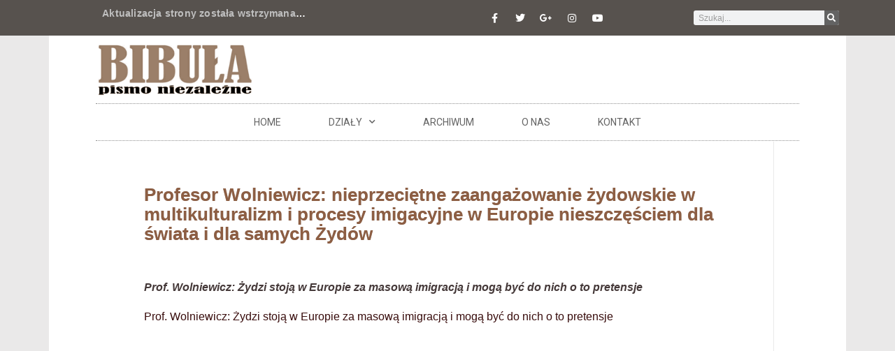

--- FILE ---
content_type: text/html; charset=UTF-8
request_url: https://www.bibula.com/?p=83212
body_size: 26866
content:
<!doctype html>
<html lang="pl-PL">
<head>
	<meta charset="UTF-8">
	<meta name="viewport" content="width=device-width, initial-scale=1">
	<link rel="profile" href="https://gmpg.org/xfn/11">
	<title>Profesor Wolniewicz: nieprzeciętne zaangażowanie żydowskie w multikulturalizm i procesy imigacyjne w Europie nieszczęściem dla świata i dla samych Żydów &#8211; Bibula &#8211; pismo niezalezne</title>
<meta name='robots' content='max-image-preview:large' />
<link rel="alternate" type="application/rss+xml" title="Bibula - pismo niezalezne &raquo; Kanał z wpisami" href="https://www.bibula.com/?feed=rss2" />
<link rel="alternate" type="application/rss+xml" title="Bibula - pismo niezalezne &raquo; Kanał z komentarzami" href="https://www.bibula.com/?feed=comments-rss2" />
		<!-- This site uses the Google Analytics by MonsterInsights plugin v9.10.0 - Using Analytics tracking - https://www.monsterinsights.com/ -->
							<script src="//www.googletagmanager.com/gtag/js?id=G-58YMST94QE"  data-cfasync="false" data-wpfc-render="false" async></script>
			<script data-cfasync="false" data-wpfc-render="false">
				var mi_version = '9.10.0';
				var mi_track_user = true;
				var mi_no_track_reason = '';
								var MonsterInsightsDefaultLocations = {"page_location":"https:\/\/www.bibula.com\/?p=83212"};
								if ( typeof MonsterInsightsPrivacyGuardFilter === 'function' ) {
					var MonsterInsightsLocations = (typeof MonsterInsightsExcludeQuery === 'object') ? MonsterInsightsPrivacyGuardFilter( MonsterInsightsExcludeQuery ) : MonsterInsightsPrivacyGuardFilter( MonsterInsightsDefaultLocations );
				} else {
					var MonsterInsightsLocations = (typeof MonsterInsightsExcludeQuery === 'object') ? MonsterInsightsExcludeQuery : MonsterInsightsDefaultLocations;
				}

								var disableStrs = [
										'ga-disable-G-58YMST94QE',
									];

				/* Function to detect opted out users */
				function __gtagTrackerIsOptedOut() {
					for (var index = 0; index < disableStrs.length; index++) {
						if (document.cookie.indexOf(disableStrs[index] + '=true') > -1) {
							return true;
						}
					}

					return false;
				}

				/* Disable tracking if the opt-out cookie exists. */
				if (__gtagTrackerIsOptedOut()) {
					for (var index = 0; index < disableStrs.length; index++) {
						window[disableStrs[index]] = true;
					}
				}

				/* Opt-out function */
				function __gtagTrackerOptout() {
					for (var index = 0; index < disableStrs.length; index++) {
						document.cookie = disableStrs[index] + '=true; expires=Thu, 31 Dec 2099 23:59:59 UTC; path=/';
						window[disableStrs[index]] = true;
					}
				}

				if ('undefined' === typeof gaOptout) {
					function gaOptout() {
						__gtagTrackerOptout();
					}
				}
								window.dataLayer = window.dataLayer || [];

				window.MonsterInsightsDualTracker = {
					helpers: {},
					trackers: {},
				};
				if (mi_track_user) {
					function __gtagDataLayer() {
						dataLayer.push(arguments);
					}

					function __gtagTracker(type, name, parameters) {
						if (!parameters) {
							parameters = {};
						}

						if (parameters.send_to) {
							__gtagDataLayer.apply(null, arguments);
							return;
						}

						if (type === 'event') {
														parameters.send_to = monsterinsights_frontend.v4_id;
							var hookName = name;
							if (typeof parameters['event_category'] !== 'undefined') {
								hookName = parameters['event_category'] + ':' + name;
							}

							if (typeof MonsterInsightsDualTracker.trackers[hookName] !== 'undefined') {
								MonsterInsightsDualTracker.trackers[hookName](parameters);
							} else {
								__gtagDataLayer('event', name, parameters);
							}
							
						} else {
							__gtagDataLayer.apply(null, arguments);
						}
					}

					__gtagTracker('js', new Date());
					__gtagTracker('set', {
						'developer_id.dZGIzZG': true,
											});
					if ( MonsterInsightsLocations.page_location ) {
						__gtagTracker('set', MonsterInsightsLocations);
					}
										__gtagTracker('config', 'G-58YMST94QE', {"forceSSL":"true"} );
										window.gtag = __gtagTracker;										(function () {
						/* https://developers.google.com/analytics/devguides/collection/analyticsjs/ */
						/* ga and __gaTracker compatibility shim. */
						var noopfn = function () {
							return null;
						};
						var newtracker = function () {
							return new Tracker();
						};
						var Tracker = function () {
							return null;
						};
						var p = Tracker.prototype;
						p.get = noopfn;
						p.set = noopfn;
						p.send = function () {
							var args = Array.prototype.slice.call(arguments);
							args.unshift('send');
							__gaTracker.apply(null, args);
						};
						var __gaTracker = function () {
							var len = arguments.length;
							if (len === 0) {
								return;
							}
							var f = arguments[len - 1];
							if (typeof f !== 'object' || f === null || typeof f.hitCallback !== 'function') {
								if ('send' === arguments[0]) {
									var hitConverted, hitObject = false, action;
									if ('event' === arguments[1]) {
										if ('undefined' !== typeof arguments[3]) {
											hitObject = {
												'eventAction': arguments[3],
												'eventCategory': arguments[2],
												'eventLabel': arguments[4],
												'value': arguments[5] ? arguments[5] : 1,
											}
										}
									}
									if ('pageview' === arguments[1]) {
										if ('undefined' !== typeof arguments[2]) {
											hitObject = {
												'eventAction': 'page_view',
												'page_path': arguments[2],
											}
										}
									}
									if (typeof arguments[2] === 'object') {
										hitObject = arguments[2];
									}
									if (typeof arguments[5] === 'object') {
										Object.assign(hitObject, arguments[5]);
									}
									if ('undefined' !== typeof arguments[1].hitType) {
										hitObject = arguments[1];
										if ('pageview' === hitObject.hitType) {
											hitObject.eventAction = 'page_view';
										}
									}
									if (hitObject) {
										action = 'timing' === arguments[1].hitType ? 'timing_complete' : hitObject.eventAction;
										hitConverted = mapArgs(hitObject);
										__gtagTracker('event', action, hitConverted);
									}
								}
								return;
							}

							function mapArgs(args) {
								var arg, hit = {};
								var gaMap = {
									'eventCategory': 'event_category',
									'eventAction': 'event_action',
									'eventLabel': 'event_label',
									'eventValue': 'event_value',
									'nonInteraction': 'non_interaction',
									'timingCategory': 'event_category',
									'timingVar': 'name',
									'timingValue': 'value',
									'timingLabel': 'event_label',
									'page': 'page_path',
									'location': 'page_location',
									'title': 'page_title',
									'referrer' : 'page_referrer',
								};
								for (arg in args) {
																		if (!(!args.hasOwnProperty(arg) || !gaMap.hasOwnProperty(arg))) {
										hit[gaMap[arg]] = args[arg];
									} else {
										hit[arg] = args[arg];
									}
								}
								return hit;
							}

							try {
								f.hitCallback();
							} catch (ex) {
							}
						};
						__gaTracker.create = newtracker;
						__gaTracker.getByName = newtracker;
						__gaTracker.getAll = function () {
							return [];
						};
						__gaTracker.remove = noopfn;
						__gaTracker.loaded = true;
						window['__gaTracker'] = __gaTracker;
					})();
									} else {
										console.log("");
					(function () {
						function __gtagTracker() {
							return null;
						}

						window['__gtagTracker'] = __gtagTracker;
						window['gtag'] = __gtagTracker;
					})();
									}
			</script>
							<!-- / Google Analytics by MonsterInsights -->
		<script>
window._wpemojiSettings = {"baseUrl":"https:\/\/s.w.org\/images\/core\/emoji\/15.0.3\/72x72\/","ext":".png","svgUrl":"https:\/\/s.w.org\/images\/core\/emoji\/15.0.3\/svg\/","svgExt":".svg","source":{"wpemoji":"https:\/\/www.bibula.com\/wordpress\/wp-includes\/js\/wp-emoji.js?ver=6.5.7","twemoji":"https:\/\/www.bibula.com\/wordpress\/wp-includes\/js\/twemoji.js?ver=6.5.7"}};
/**
 * @output wp-includes/js/wp-emoji-loader.js
 */

/**
 * Emoji Settings as exported in PHP via _print_emoji_detection_script().
 * @typedef WPEmojiSettings
 * @type {object}
 * @property {?object} source
 * @property {?string} source.concatemoji
 * @property {?string} source.twemoji
 * @property {?string} source.wpemoji
 * @property {?boolean} DOMReady
 * @property {?Function} readyCallback
 */

/**
 * Support tests.
 * @typedef SupportTests
 * @type {object}
 * @property {?boolean} flag
 * @property {?boolean} emoji
 */

/**
 * IIFE to detect emoji support and load Twemoji if needed.
 *
 * @param {Window} window
 * @param {Document} document
 * @param {WPEmojiSettings} settings
 */
( function wpEmojiLoader( window, document, settings ) {
	if ( typeof Promise === 'undefined' ) {
		return;
	}

	var sessionStorageKey = 'wpEmojiSettingsSupports';
	var tests = [ 'flag', 'emoji' ];

	/**
	 * Checks whether the browser supports offloading to a Worker.
	 *
	 * @since 6.3.0
	 *
	 * @private
	 *
	 * @returns {boolean}
	 */
	function supportsWorkerOffloading() {
		return (
			typeof Worker !== 'undefined' &&
			typeof OffscreenCanvas !== 'undefined' &&
			typeof URL !== 'undefined' &&
			URL.createObjectURL &&
			typeof Blob !== 'undefined'
		);
	}

	/**
	 * @typedef SessionSupportTests
	 * @type {object}
	 * @property {number} timestamp
	 * @property {SupportTests} supportTests
	 */

	/**
	 * Get support tests from session.
	 *
	 * @since 6.3.0
	 *
	 * @private
	 *
	 * @returns {?SupportTests} Support tests, or null if not set or older than 1 week.
	 */
	function getSessionSupportTests() {
		try {
			/** @type {SessionSupportTests} */
			var item = JSON.parse(
				sessionStorage.getItem( sessionStorageKey )
			);
			if (
				typeof item === 'object' &&
				typeof item.timestamp === 'number' &&
				new Date().valueOf() < item.timestamp + 604800 && // Note: Number is a week in seconds.
				typeof item.supportTests === 'object'
			) {
				return item.supportTests;
			}
		} catch ( e ) {}
		return null;
	}

	/**
	 * Persist the supports in session storage.
	 *
	 * @since 6.3.0
	 *
	 * @private
	 *
	 * @param {SupportTests} supportTests Support tests.
	 */
	function setSessionSupportTests( supportTests ) {
		try {
			/** @type {SessionSupportTests} */
			var item = {
				supportTests: supportTests,
				timestamp: new Date().valueOf()
			};

			sessionStorage.setItem(
				sessionStorageKey,
				JSON.stringify( item )
			);
		} catch ( e ) {}
	}

	/**
	 * Checks if two sets of Emoji characters render the same visually.
	 *
	 * This function may be serialized to run in a Worker. Therefore, it cannot refer to variables from the containing
	 * scope. Everything must be passed by parameters.
	 *
	 * @since 4.9.0
	 *
	 * @private
	 *
	 * @param {CanvasRenderingContext2D} context 2D Context.
	 * @param {string} set1 Set of Emoji to test.
	 * @param {string} set2 Set of Emoji to test.
	 *
	 * @return {boolean} True if the two sets render the same.
	 */
	function emojiSetsRenderIdentically( context, set1, set2 ) {
		// Cleanup from previous test.
		context.clearRect( 0, 0, context.canvas.width, context.canvas.height );
		context.fillText( set1, 0, 0 );
		var rendered1 = new Uint32Array(
			context.getImageData(
				0,
				0,
				context.canvas.width,
				context.canvas.height
			).data
		);

		// Cleanup from previous test.
		context.clearRect( 0, 0, context.canvas.width, context.canvas.height );
		context.fillText( set2, 0, 0 );
		var rendered2 = new Uint32Array(
			context.getImageData(
				0,
				0,
				context.canvas.width,
				context.canvas.height
			).data
		);

		return rendered1.every( function ( rendered2Data, index ) {
			return rendered2Data === rendered2[ index ];
		} );
	}

	/**
	 * Determines if the browser properly renders Emoji that Twemoji can supplement.
	 *
	 * This function may be serialized to run in a Worker. Therefore, it cannot refer to variables from the containing
	 * scope. Everything must be passed by parameters.
	 *
	 * @since 4.2.0
	 *
	 * @private
	 *
	 * @param {CanvasRenderingContext2D} context 2D Context.
	 * @param {string} type Whether to test for support of "flag" or "emoji".
	 * @param {Function} emojiSetsRenderIdentically Reference to emojiSetsRenderIdentically function, needed due to minification.
	 *
	 * @return {boolean} True if the browser can render emoji, false if it cannot.
	 */
	function browserSupportsEmoji( context, type, emojiSetsRenderIdentically ) {
		var isIdentical;

		switch ( type ) {
			case 'flag':
				/*
				 * Test for Transgender flag compatibility. Added in Unicode 13.
				 *
				 * To test for support, we try to render it, and compare the rendering to how it would look if
				 * the browser doesn't render it correctly (white flag emoji + transgender symbol).
				 */
				isIdentical = emojiSetsRenderIdentically(
					context,
					'\uD83C\uDFF3\uFE0F\u200D\u26A7\uFE0F', // as a zero-width joiner sequence
					'\uD83C\uDFF3\uFE0F\u200B\u26A7\uFE0F' // separated by a zero-width space
				);

				if ( isIdentical ) {
					return false;
				}

				/*
				 * Test for UN flag compatibility. This is the least supported of the letter locale flags,
				 * so gives us an easy test for full support.
				 *
				 * To test for support, we try to render it, and compare the rendering to how it would look if
				 * the browser doesn't render it correctly ([U] + [N]).
				 */
				isIdentical = emojiSetsRenderIdentically(
					context,
					'\uD83C\uDDFA\uD83C\uDDF3', // as the sequence of two code points
					'\uD83C\uDDFA\u200B\uD83C\uDDF3' // as the two code points separated by a zero-width space
				);

				if ( isIdentical ) {
					return false;
				}

				/*
				 * Test for English flag compatibility. England is a country in the United Kingdom, it
				 * does not have a two letter locale code but rather a five letter sub-division code.
				 *
				 * To test for support, we try to render it, and compare the rendering to how it would look if
				 * the browser doesn't render it correctly (black flag emoji + [G] + [B] + [E] + [N] + [G]).
				 */
				isIdentical = emojiSetsRenderIdentically(
					context,
					// as the flag sequence
					'\uD83C\uDFF4\uDB40\uDC67\uDB40\uDC62\uDB40\uDC65\uDB40\uDC6E\uDB40\uDC67\uDB40\uDC7F',
					// with each code point separated by a zero-width space
					'\uD83C\uDFF4\u200B\uDB40\uDC67\u200B\uDB40\uDC62\u200B\uDB40\uDC65\u200B\uDB40\uDC6E\u200B\uDB40\uDC67\u200B\uDB40\uDC7F'
				);

				return ! isIdentical;
			case 'emoji':
				/*
				 * Four and twenty blackbirds baked in a pie.
				 *
				 * To test for Emoji 15.0 support, try to render a new emoji: Blackbird.
				 *
				 * The Blackbird is a ZWJ sequence combining 🐦 Bird and ⬛ large black square.,
				 *
				 * 0x1F426 (\uD83D\uDC26) == Bird
				 * 0x200D == Zero-Width Joiner (ZWJ) that links the code points for the new emoji or
				 * 0x200B == Zero-Width Space (ZWS) that is rendered for clients not supporting the new emoji.
				 * 0x2B1B == Large Black Square
				 *
				 * When updating this test for future Emoji releases, ensure that individual emoji that make up the
				 * sequence come from older emoji standards.
				 */
				isIdentical = emojiSetsRenderIdentically(
					context,
					'\uD83D\uDC26\u200D\u2B1B', // as the zero-width joiner sequence
					'\uD83D\uDC26\u200B\u2B1B' // separated by a zero-width space
				);

				return ! isIdentical;
		}

		return false;
	}

	/**
	 * Checks emoji support tests.
	 *
	 * This function may be serialized to run in a Worker. Therefore, it cannot refer to variables from the containing
	 * scope. Everything must be passed by parameters.
	 *
	 * @since 6.3.0
	 *
	 * @private
	 *
	 * @param {string[]} tests Tests.
	 * @param {Function} browserSupportsEmoji Reference to browserSupportsEmoji function, needed due to minification.
	 * @param {Function} emojiSetsRenderIdentically Reference to emojiSetsRenderIdentically function, needed due to minification.
	 *
	 * @return {SupportTests} Support tests.
	 */
	function testEmojiSupports( tests, browserSupportsEmoji, emojiSetsRenderIdentically ) {
		var canvas;
		if (
			typeof WorkerGlobalScope !== 'undefined' &&
			self instanceof WorkerGlobalScope
		) {
			canvas = new OffscreenCanvas( 300, 150 ); // Dimensions are default for HTMLCanvasElement.
		} else {
			canvas = document.createElement( 'canvas' );
		}

		var context = canvas.getContext( '2d', { willReadFrequently: true } );

		/*
		 * Chrome on OS X added native emoji rendering in M41. Unfortunately,
		 * it doesn't work when the font is bolder than 500 weight. So, we
		 * check for bold rendering support to avoid invisible emoji in Chrome.
		 */
		context.textBaseline = 'top';
		context.font = '600 32px Arial';

		var supports = {};
		tests.forEach( function ( test ) {
			supports[ test ] = browserSupportsEmoji( context, test, emojiSetsRenderIdentically );
		} );
		return supports;
	}

	/**
	 * Adds a script to the head of the document.
	 *
	 * @ignore
	 *
	 * @since 4.2.0
	 *
	 * @param {string} src The url where the script is located.
	 *
	 * @return {void}
	 */
	function addScript( src ) {
		var script = document.createElement( 'script' );
		script.src = src;
		script.defer = true;
		document.head.appendChild( script );
	}

	settings.supports = {
		everything: true,
		everythingExceptFlag: true
	};

	// Create a promise for DOMContentLoaded since the worker logic may finish after the event has fired.
	var domReadyPromise = new Promise( function ( resolve ) {
		document.addEventListener( 'DOMContentLoaded', resolve, {
			once: true
		} );
	} );

	// Obtain the emoji support from the browser, asynchronously when possible.
	new Promise( function ( resolve ) {
		var supportTests = getSessionSupportTests();
		if ( supportTests ) {
			resolve( supportTests );
			return;
		}

		if ( supportsWorkerOffloading() ) {
			try {
				// Note that the functions are being passed as arguments due to minification.
				var workerScript =
					'postMessage(' +
					testEmojiSupports.toString() +
					'(' +
					[
						JSON.stringify( tests ),
						browserSupportsEmoji.toString(),
						emojiSetsRenderIdentically.toString()
					].join( ',' ) +
					'));';
				var blob = new Blob( [ workerScript ], {
					type: 'text/javascript'
				} );
				var worker = new Worker( URL.createObjectURL( blob ), { name: 'wpTestEmojiSupports' } );
				worker.onmessage = function ( event ) {
					supportTests = event.data;
					setSessionSupportTests( supportTests );
					worker.terminate();
					resolve( supportTests );
				};
				return;
			} catch ( e ) {}
		}

		supportTests = testEmojiSupports( tests, browserSupportsEmoji, emojiSetsRenderIdentically );
		setSessionSupportTests( supportTests );
		resolve( supportTests );
	} )
		// Once the browser emoji support has been obtained from the session, finalize the settings.
		.then( function ( supportTests ) {
			/*
			 * Tests the browser support for flag emojis and other emojis, and adjusts the
			 * support settings accordingly.
			 */
			for ( var test in supportTests ) {
				settings.supports[ test ] = supportTests[ test ];

				settings.supports.everything =
					settings.supports.everything && settings.supports[ test ];

				if ( 'flag' !== test ) {
					settings.supports.everythingExceptFlag =
						settings.supports.everythingExceptFlag &&
						settings.supports[ test ];
				}
			}

			settings.supports.everythingExceptFlag =
				settings.supports.everythingExceptFlag &&
				! settings.supports.flag;

			// Sets DOMReady to false and assigns a ready function to settings.
			settings.DOMReady = false;
			settings.readyCallback = function () {
				settings.DOMReady = true;
			};
		} )
		.then( function () {
			return domReadyPromise;
		} )
		.then( function () {
			// When the browser can not render everything we need to load a polyfill.
			if ( ! settings.supports.everything ) {
				settings.readyCallback();

				var src = settings.source || {};

				if ( src.concatemoji ) {
					addScript( src.concatemoji );
				} else if ( src.wpemoji && src.twemoji ) {
					addScript( src.twemoji );
					addScript( src.wpemoji );
				}
			}
		} );
} )( window, document, window._wpemojiSettings );
</script>

<style id='wp-emoji-styles-inline-css'>

	img.wp-smiley, img.emoji {
		display: inline !important;
		border: none !important;
		box-shadow: none !important;
		height: 1em !important;
		width: 1em !important;
		margin: 0 0.07em !important;
		vertical-align: -0.1em !important;
		background: none !important;
		padding: 0 !important;
	}
</style>
<link rel='stylesheet' id='wp-block-library-css' href='https://www.bibula.com/wordpress/wp-includes/css/dist/block-library/style.css?ver=6.5.7' media='all' />
<style id='classic-theme-styles-inline-css'>
/**
 * These rules are needed for backwards compatibility.
 * They should match the button element rules in the base theme.json file.
 */
.wp-block-button__link {
	color: #ffffff;
	background-color: #32373c;
	border-radius: 9999px; /* 100% causes an oval, but any explicit but really high value retains the pill shape. */

	/* This needs a low specificity so it won't override the rules from the button element if defined in theme.json. */
	box-shadow: none;
	text-decoration: none;

	/* The extra 2px are added to size solids the same as the outline versions.*/
	padding: calc(0.667em + 2px) calc(1.333em + 2px);

	font-size: 1.125em;
}

.wp-block-file__button {
	background: #32373c;
	color: #ffffff;
	text-decoration: none;
}

</style>
<style id='global-styles-inline-css'>
body{--wp--preset--color--black: #000000;--wp--preset--color--cyan-bluish-gray: #abb8c3;--wp--preset--color--white: #ffffff;--wp--preset--color--pale-pink: #f78da7;--wp--preset--color--vivid-red: #cf2e2e;--wp--preset--color--luminous-vivid-orange: #ff6900;--wp--preset--color--luminous-vivid-amber: #fcb900;--wp--preset--color--light-green-cyan: #7bdcb5;--wp--preset--color--vivid-green-cyan: #00d084;--wp--preset--color--pale-cyan-blue: #8ed1fc;--wp--preset--color--vivid-cyan-blue: #0693e3;--wp--preset--color--vivid-purple: #9b51e0;--wp--preset--gradient--vivid-cyan-blue-to-vivid-purple: linear-gradient(135deg,rgba(6,147,227,1) 0%,rgb(155,81,224) 100%);--wp--preset--gradient--light-green-cyan-to-vivid-green-cyan: linear-gradient(135deg,rgb(122,220,180) 0%,rgb(0,208,130) 100%);--wp--preset--gradient--luminous-vivid-amber-to-luminous-vivid-orange: linear-gradient(135deg,rgba(252,185,0,1) 0%,rgba(255,105,0,1) 100%);--wp--preset--gradient--luminous-vivid-orange-to-vivid-red: linear-gradient(135deg,rgba(255,105,0,1) 0%,rgb(207,46,46) 100%);--wp--preset--gradient--very-light-gray-to-cyan-bluish-gray: linear-gradient(135deg,rgb(238,238,238) 0%,rgb(169,184,195) 100%);--wp--preset--gradient--cool-to-warm-spectrum: linear-gradient(135deg,rgb(74,234,220) 0%,rgb(151,120,209) 20%,rgb(207,42,186) 40%,rgb(238,44,130) 60%,rgb(251,105,98) 80%,rgb(254,248,76) 100%);--wp--preset--gradient--blush-light-purple: linear-gradient(135deg,rgb(255,206,236) 0%,rgb(152,150,240) 100%);--wp--preset--gradient--blush-bordeaux: linear-gradient(135deg,rgb(254,205,165) 0%,rgb(254,45,45) 50%,rgb(107,0,62) 100%);--wp--preset--gradient--luminous-dusk: linear-gradient(135deg,rgb(255,203,112) 0%,rgb(199,81,192) 50%,rgb(65,88,208) 100%);--wp--preset--gradient--pale-ocean: linear-gradient(135deg,rgb(255,245,203) 0%,rgb(182,227,212) 50%,rgb(51,167,181) 100%);--wp--preset--gradient--electric-grass: linear-gradient(135deg,rgb(202,248,128) 0%,rgb(113,206,126) 100%);--wp--preset--gradient--midnight: linear-gradient(135deg,rgb(2,3,129) 0%,rgb(40,116,252) 100%);--wp--preset--font-size--small: 13px;--wp--preset--font-size--medium: 20px;--wp--preset--font-size--large: 36px;--wp--preset--font-size--x-large: 42px;--wp--preset--spacing--20: 0.44rem;--wp--preset--spacing--30: 0.67rem;--wp--preset--spacing--40: 1rem;--wp--preset--spacing--50: 1.5rem;--wp--preset--spacing--60: 2.25rem;--wp--preset--spacing--70: 3.38rem;--wp--preset--spacing--80: 5.06rem;--wp--preset--shadow--natural: 6px 6px 9px rgba(0, 0, 0, 0.2);--wp--preset--shadow--deep: 12px 12px 50px rgba(0, 0, 0, 0.4);--wp--preset--shadow--sharp: 6px 6px 0px rgba(0, 0, 0, 0.2);--wp--preset--shadow--outlined: 6px 6px 0px -3px rgba(255, 255, 255, 1), 6px 6px rgba(0, 0, 0, 1);--wp--preset--shadow--crisp: 6px 6px 0px rgba(0, 0, 0, 1);}:where(.is-layout-flex){gap: 0.5em;}:where(.is-layout-grid){gap: 0.5em;}body .is-layout-flex{display: flex;}body .is-layout-flex{flex-wrap: wrap;align-items: center;}body .is-layout-flex > *{margin: 0;}body .is-layout-grid{display: grid;}body .is-layout-grid > *{margin: 0;}:where(.wp-block-columns.is-layout-flex){gap: 2em;}:where(.wp-block-columns.is-layout-grid){gap: 2em;}:where(.wp-block-post-template.is-layout-flex){gap: 1.25em;}:where(.wp-block-post-template.is-layout-grid){gap: 1.25em;}.has-black-color{color: var(--wp--preset--color--black) !important;}.has-cyan-bluish-gray-color{color: var(--wp--preset--color--cyan-bluish-gray) !important;}.has-white-color{color: var(--wp--preset--color--white) !important;}.has-pale-pink-color{color: var(--wp--preset--color--pale-pink) !important;}.has-vivid-red-color{color: var(--wp--preset--color--vivid-red) !important;}.has-luminous-vivid-orange-color{color: var(--wp--preset--color--luminous-vivid-orange) !important;}.has-luminous-vivid-amber-color{color: var(--wp--preset--color--luminous-vivid-amber) !important;}.has-light-green-cyan-color{color: var(--wp--preset--color--light-green-cyan) !important;}.has-vivid-green-cyan-color{color: var(--wp--preset--color--vivid-green-cyan) !important;}.has-pale-cyan-blue-color{color: var(--wp--preset--color--pale-cyan-blue) !important;}.has-vivid-cyan-blue-color{color: var(--wp--preset--color--vivid-cyan-blue) !important;}.has-vivid-purple-color{color: var(--wp--preset--color--vivid-purple) !important;}.has-black-background-color{background-color: var(--wp--preset--color--black) !important;}.has-cyan-bluish-gray-background-color{background-color: var(--wp--preset--color--cyan-bluish-gray) !important;}.has-white-background-color{background-color: var(--wp--preset--color--white) !important;}.has-pale-pink-background-color{background-color: var(--wp--preset--color--pale-pink) !important;}.has-vivid-red-background-color{background-color: var(--wp--preset--color--vivid-red) !important;}.has-luminous-vivid-orange-background-color{background-color: var(--wp--preset--color--luminous-vivid-orange) !important;}.has-luminous-vivid-amber-background-color{background-color: var(--wp--preset--color--luminous-vivid-amber) !important;}.has-light-green-cyan-background-color{background-color: var(--wp--preset--color--light-green-cyan) !important;}.has-vivid-green-cyan-background-color{background-color: var(--wp--preset--color--vivid-green-cyan) !important;}.has-pale-cyan-blue-background-color{background-color: var(--wp--preset--color--pale-cyan-blue) !important;}.has-vivid-cyan-blue-background-color{background-color: var(--wp--preset--color--vivid-cyan-blue) !important;}.has-vivid-purple-background-color{background-color: var(--wp--preset--color--vivid-purple) !important;}.has-black-border-color{border-color: var(--wp--preset--color--black) !important;}.has-cyan-bluish-gray-border-color{border-color: var(--wp--preset--color--cyan-bluish-gray) !important;}.has-white-border-color{border-color: var(--wp--preset--color--white) !important;}.has-pale-pink-border-color{border-color: var(--wp--preset--color--pale-pink) !important;}.has-vivid-red-border-color{border-color: var(--wp--preset--color--vivid-red) !important;}.has-luminous-vivid-orange-border-color{border-color: var(--wp--preset--color--luminous-vivid-orange) !important;}.has-luminous-vivid-amber-border-color{border-color: var(--wp--preset--color--luminous-vivid-amber) !important;}.has-light-green-cyan-border-color{border-color: var(--wp--preset--color--light-green-cyan) !important;}.has-vivid-green-cyan-border-color{border-color: var(--wp--preset--color--vivid-green-cyan) !important;}.has-pale-cyan-blue-border-color{border-color: var(--wp--preset--color--pale-cyan-blue) !important;}.has-vivid-cyan-blue-border-color{border-color: var(--wp--preset--color--vivid-cyan-blue) !important;}.has-vivid-purple-border-color{border-color: var(--wp--preset--color--vivid-purple) !important;}.has-vivid-cyan-blue-to-vivid-purple-gradient-background{background: var(--wp--preset--gradient--vivid-cyan-blue-to-vivid-purple) !important;}.has-light-green-cyan-to-vivid-green-cyan-gradient-background{background: var(--wp--preset--gradient--light-green-cyan-to-vivid-green-cyan) !important;}.has-luminous-vivid-amber-to-luminous-vivid-orange-gradient-background{background: var(--wp--preset--gradient--luminous-vivid-amber-to-luminous-vivid-orange) !important;}.has-luminous-vivid-orange-to-vivid-red-gradient-background{background: var(--wp--preset--gradient--luminous-vivid-orange-to-vivid-red) !important;}.has-very-light-gray-to-cyan-bluish-gray-gradient-background{background: var(--wp--preset--gradient--very-light-gray-to-cyan-bluish-gray) !important;}.has-cool-to-warm-spectrum-gradient-background{background: var(--wp--preset--gradient--cool-to-warm-spectrum) !important;}.has-blush-light-purple-gradient-background{background: var(--wp--preset--gradient--blush-light-purple) !important;}.has-blush-bordeaux-gradient-background{background: var(--wp--preset--gradient--blush-bordeaux) !important;}.has-luminous-dusk-gradient-background{background: var(--wp--preset--gradient--luminous-dusk) !important;}.has-pale-ocean-gradient-background{background: var(--wp--preset--gradient--pale-ocean) !important;}.has-electric-grass-gradient-background{background: var(--wp--preset--gradient--electric-grass) !important;}.has-midnight-gradient-background{background: var(--wp--preset--gradient--midnight) !important;}.has-small-font-size{font-size: var(--wp--preset--font-size--small) !important;}.has-medium-font-size{font-size: var(--wp--preset--font-size--medium) !important;}.has-large-font-size{font-size: var(--wp--preset--font-size--large) !important;}.has-x-large-font-size{font-size: var(--wp--preset--font-size--x-large) !important;}
.wp-block-navigation a:where(:not(.wp-element-button)){color: inherit;}
:where(.wp-block-post-template.is-layout-flex){gap: 1.25em;}:where(.wp-block-post-template.is-layout-grid){gap: 1.25em;}
:where(.wp-block-columns.is-layout-flex){gap: 2em;}:where(.wp-block-columns.is-layout-grid){gap: 2em;}
.wp-block-pullquote{font-size: 1.5em;line-height: 1.6;}
</style>
<link rel='stylesheet' id='hello-elementor-css' href='https://www.bibula.com/wordpress/wp-content/themes/hello-elementor/style.css?ver=3.1.1' media='all' />
<link rel='stylesheet' id='hello-elementor-theme-style-css' href='https://www.bibula.com/wordpress/wp-content/themes/hello-elementor/theme.css?ver=3.1.1' media='all' />
<link rel='stylesheet' id='hello-elementor-header-footer-css' href='https://www.bibula.com/wordpress/wp-content/themes/hello-elementor/header-footer.css?ver=3.1.1' media='all' />
<link rel='stylesheet' id='elementor-icons-css' href='https://www.bibula.com/wordpress/wp-content/plugins/elementor/assets/lib/eicons/css/elementor-icons.css?ver=5.34.0' media='all' />
<link rel='stylesheet' id='elementor-frontend-css' href='https://www.bibula.com/wordpress/wp-content/plugins/elementor/assets/css/frontend.css?ver=3.26.3' media='all' />
<link rel='stylesheet' id='elementor-post-124230-css' href='https://www.bibula.com/wordpress/wp-content/uploads/elementor/css/post-124230.css?ver=1741019699' media='all' />
<link rel='stylesheet' id='elementor-pro-css' href='https://www.bibula.com/wordpress/wp-content/plugins/elementor-pro/assets/css/frontend.css?ver=3.21.3' media='all' />
<link rel='stylesheet' id='font-awesome-5-all-css' href='https://www.bibula.com/wordpress/wp-content/plugins/elementor/assets/lib/font-awesome/css/all.css?ver=3.26.3' media='all' />
<link rel='stylesheet' id='font-awesome-4-shim-css' href='https://www.bibula.com/wordpress/wp-content/plugins/elementor/assets/lib/font-awesome/css/v4-shims.css?ver=3.26.3' media='all' />
<link rel='stylesheet' id='elementor-post-124254-css' href='https://www.bibula.com/wordpress/wp-content/uploads/elementor/css/post-124254.css?ver=1741019699' media='all' />
<link rel='stylesheet' id='elementor-post-124257-css' href='https://www.bibula.com/wordpress/wp-content/uploads/elementor/css/post-124257.css?ver=1741019699' media='all' />
<link rel='stylesheet' id='elementor-post-124251-css' href='https://www.bibula.com/wordpress/wp-content/uploads/elementor/css/post-124251.css?ver=1741019699' media='all' />
<link rel='stylesheet' id='google-fonts-1-css' href='https://fonts.googleapis.com/css?family=Roboto%3A100%2C100italic%2C200%2C200italic%2C300%2C300italic%2C400%2C400italic%2C500%2C500italic%2C600%2C600italic%2C700%2C700italic%2C800%2C800italic%2C900%2C900italic%7CArmata%3A100%2C100italic%2C200%2C200italic%2C300%2C300italic%2C400%2C400italic%2C500%2C500italic%2C600%2C600italic%2C700%2C700italic%2C800%2C800italic%2C900%2C900italic&#038;display=auto&#038;subset=latin-ext&#038;ver=6.5.7' media='all' />
<link rel='stylesheet' id='elementor-icons-shared-0-css' href='https://www.bibula.com/wordpress/wp-content/plugins/elementor/assets/lib/font-awesome/css/fontawesome.css?ver=5.15.3' media='all' />
<link rel='stylesheet' id='elementor-icons-fa-brands-css' href='https://www.bibula.com/wordpress/wp-content/plugins/elementor/assets/lib/font-awesome/css/brands.css?ver=5.15.3' media='all' />
<link rel='stylesheet' id='elementor-icons-fa-solid-css' href='https://www.bibula.com/wordpress/wp-content/plugins/elementor/assets/lib/font-awesome/css/solid.css?ver=5.15.3' media='all' />
<link rel='stylesheet' id='elementor-icons-fa-regular-css' href='https://www.bibula.com/wordpress/wp-content/plugins/elementor/assets/lib/font-awesome/css/regular.css?ver=5.15.3' media='all' />
<link rel="preconnect" href="https://fonts.gstatic.com/" crossorigin><script src="https://www.bibula.com/wordpress/wp-content/plugins/google-analytics-for-wordpress/assets/js/frontend-gtag.js?ver=1768934154" id="monsterinsights-frontend-script-js" async data-wp-strategy="async"></script>
<script data-cfasync="false" data-wpfc-render="false" id='monsterinsights-frontend-script-js-extra'>var monsterinsights_frontend = {"js_events_tracking":"true","download_extensions":"doc,pdf,ppt,zip,xls,docx,pptx,xlsx","inbound_paths":"[]","home_url":"https:\/\/www.bibula.com","hash_tracking":"false","v4_id":"G-58YMST94QE"};</script>
<script src="https://www.bibula.com/wordpress/wp-content/plugins/elementor/assets/lib/font-awesome/js/v4-shims.js?ver=3.26.3" id="font-awesome-4-shim-js"></script>
<link rel="https://api.w.org/" href="https://www.bibula.com/index.php?rest_route=/" /><link rel="alternate" type="application/json" href="https://www.bibula.com/index.php?rest_route=/wp/v2/posts/83212" /><link rel="EditURI" type="application/rsd+xml" title="RSD" href="https://www.bibula.com/wordpress/xmlrpc.php?rsd" />
<meta name="generator" content="WordPress 6.5.7" />
<link rel="canonical" href="https://www.bibula.com/?p=83212" />
<link rel='shortlink' href='https://www.bibula.com/?p=83212' />
<link rel="alternate" type="application/json+oembed" href="https://www.bibula.com/index.php?rest_route=%2Foembed%2F1.0%2Fembed&#038;url=https%3A%2F%2Fwww.bibula.com%2F%3Fp%3D83212" />
<link rel="alternate" type="text/xml+oembed" href="https://www.bibula.com/index.php?rest_route=%2Foembed%2F1.0%2Fembed&#038;url=https%3A%2F%2Fwww.bibula.com%2F%3Fp%3D83212&#038;format=xml" />
<meta name="generator" content="Elementor 3.26.3; features: additional_custom_breakpoints; settings: css_print_method-external, google_font-enabled, font_display-auto">
			<style>
				.e-con.e-parent:nth-of-type(n+4):not(.e-lazyloaded):not(.e-no-lazyload),
				.e-con.e-parent:nth-of-type(n+4):not(.e-lazyloaded):not(.e-no-lazyload) * {
					background-image: none !important;
				}
				@media screen and (max-height: 1024px) {
					.e-con.e-parent:nth-of-type(n+3):not(.e-lazyloaded):not(.e-no-lazyload),
					.e-con.e-parent:nth-of-type(n+3):not(.e-lazyloaded):not(.e-no-lazyload) * {
						background-image: none !important;
					}
				}
				@media screen and (max-height: 640px) {
					.e-con.e-parent:nth-of-type(n+2):not(.e-lazyloaded):not(.e-no-lazyload),
					.e-con.e-parent:nth-of-type(n+2):not(.e-lazyloaded):not(.e-no-lazyload) * {
						background-image: none !important;
					}
				}
			</style>
			<link rel="icon" href="https://www.bibula.com/wordpress/wp-content/uploads/2021/04/favicon1.ico" sizes="32x32" />
<link rel="icon" href="https://www.bibula.com/wordpress/wp-content/uploads/2021/04/favicon1.ico" sizes="192x192" />
<link rel="apple-touch-icon" href="https://www.bibula.com/wordpress/wp-content/uploads/2021/04/favicon1.ico" />
<meta name="msapplication-TileImage" content="https://www.bibula.com/wordpress/wp-content/uploads/2021/04/favicon1.ico" />
		<style id="wp-custom-css">
			blockquote {
max-width: 800px;
margin: 20px;
padding: 20px;
text-align: left;
font-family: sans-serif;
font-size: 16px;
color: #7f7f7f;
border-top: 2px solid #b3af9e;
border-bottom: 2px solid #b3af9e;
}		</style>
		</head>
<body class="post-template-default single single-post postid-83212 single-format-standard wp-custom-logo elementor-default elementor-kit-124230 elementor-page-124251">


<a class="skip-link screen-reader-text" href="#content">Przejdź do treści</a>

		<div data-elementor-type="header" data-elementor-id="124254" class="elementor elementor-124254 elementor-location-header" data-elementor-post-type="elementor_library">
					<section class="elementor-section elementor-top-section elementor-element elementor-element-3a8ea682 elementor-section-height-min-height elementor-section-content-top elementor-section-boxed elementor-section-height-default elementor-section-items-middle" data-id="3a8ea682" data-element_type="section" data-settings="{&quot;background_background&quot;:&quot;classic&quot;}">
						<div class="elementor-container elementor-column-gap-default">
					<div class="elementor-column elementor-col-20 elementor-top-column elementor-element elementor-element-306023e" data-id="306023e" data-element_type="column">
			<div class="elementor-widget-wrap elementor-element-populated">
						<div class="elementor-element elementor-element-237e078 elementor-widget elementor-widget-text-editor" data-id="237e078" data-element_type="widget" data-widget_type="text-editor.default">
				<div class="elementor-widget-container">
									<p style="text-align: left;"><strong>                Aktualizacja strony została wstrzymana<span style="color: #ffffff;"><a style="color: #ffffff;" href="https://www.bibula.com/?page_id=2612">&#8230;</a></span></strong></p>								</div>
				</div>
					</div>
		</div>
				<div class="elementor-column elementor-col-20 elementor-top-column elementor-element elementor-element-2f103c30" data-id="2f103c30" data-element_type="column">
			<div class="elementor-widget-wrap">
							</div>
		</div>
				<div class="elementor-column elementor-col-20 elementor-top-column elementor-element elementor-element-83e0a7f" data-id="83e0a7f" data-element_type="column">
			<div class="elementor-widget-wrap elementor-element-populated">
						<div class="elementor-element elementor-element-5d0bd55b e-grid-align-right e-grid-align-mobile-center elementor-shape-rounded elementor-grid-0 elementor-widget elementor-widget-social-icons" data-id="5d0bd55b" data-element_type="widget" data-widget_type="social-icons.default">
				<div class="elementor-widget-container">
							<div class="elementor-social-icons-wrapper elementor-grid">
							<span class="elementor-grid-item">
					<a class="elementor-icon elementor-social-icon elementor-social-icon-facebook-f elementor-repeater-item-5646027" href="https://facebook.com" target="_blank">
						<span class="elementor-screen-only">Facebook-f</span>
						<i class="fab fa-facebook-f"></i>					</a>
				</span>
							<span class="elementor-grid-item">
					<a class="elementor-icon elementor-social-icon elementor-social-icon-twitter elementor-repeater-item-72bc942" href="https:/twitter.com" target="_blank">
						<span class="elementor-screen-only">Twitter</span>
						<i class="fab fa-twitter"></i>					</a>
				</span>
							<span class="elementor-grid-item">
					<a class="elementor-icon elementor-social-icon elementor-social-icon-google-plus-g elementor-repeater-item-96bd910" href="https://plus.google.com" target="_blank">
						<span class="elementor-screen-only">Google-plus-g</span>
						<i class="fab fa-google-plus-g"></i>					</a>
				</span>
							<span class="elementor-grid-item">
					<a class="elementor-icon elementor-social-icon elementor-social-icon-instagram elementor-repeater-item-7c2bcc0" href="https://instagram.com" target="_blank">
						<span class="elementor-screen-only">Instagram</span>
						<i class="fab fa-instagram"></i>					</a>
				</span>
							<span class="elementor-grid-item">
					<a class="elementor-icon elementor-social-icon elementor-social-icon-youtube elementor-repeater-item-4b27cd1" href="https://youtube.com" target="_blank">
						<span class="elementor-screen-only">Youtube</span>
						<i class="fab fa-youtube"></i>					</a>
				</span>
					</div>
						</div>
				</div>
					</div>
		</div>
				<div class="elementor-column elementor-col-20 elementor-top-column elementor-element elementor-element-a950e09" data-id="a950e09" data-element_type="column">
			<div class="elementor-widget-wrap">
							</div>
		</div>
				<div class="elementor-column elementor-col-20 elementor-top-column elementor-element elementor-element-26b189c" data-id="26b189c" data-element_type="column">
			<div class="elementor-widget-wrap elementor-element-populated">
						<div class="elementor-element elementor-element-b0116d0 elementor-search-form--skin-classic elementor-search-form--button-type-icon elementor-search-form--icon-search elementor-widget elementor-widget-search-form" data-id="b0116d0" data-element_type="widget" data-settings="{&quot;skin&quot;:&quot;classic&quot;}" data-widget_type="search-form.default">
				<div class="elementor-widget-container">
							<search role="search">
			<form class="elementor-search-form" action="https://www.bibula.com" method="get">
												<div class="elementor-search-form__container">
					<label class="elementor-screen-only" for="elementor-search-form-b0116d0">Szukaj</label>

					
					<input id="elementor-search-form-b0116d0" placeholder="Szukaj..." class="elementor-search-form__input" type="search" name="s" value="">
					
											<button class="elementor-search-form__submit" type="submit" aria-label="Szukaj">
															<i aria-hidden="true" class="fas fa-search"></i>								<span class="elementor-screen-only">Szukaj</span>
													</button>
					
									</div>
			</form>
		</search>
						</div>
				</div>
					</div>
		</div>
					</div>
		</section>
				<section class="elementor-section elementor-top-section elementor-element elementor-element-42a62a02 elementor-section-boxed elementor-section-height-default elementor-section-height-default" data-id="42a62a02" data-element_type="section" data-settings="{&quot;background_background&quot;:&quot;classic&quot;}">
						<div class="elementor-container elementor-column-gap-default">
					<div class="elementor-column elementor-col-25 elementor-top-column elementor-element elementor-element-7ae2f76d" data-id="7ae2f76d" data-element_type="column" data-settings="{&quot;background_background&quot;:&quot;classic&quot;}">
			<div class="elementor-widget-wrap">
							</div>
		</div>
				<div class="elementor-column elementor-col-25 elementor-top-column elementor-element elementor-element-17c81f47" data-id="17c81f47" data-element_type="column" data-settings="{&quot;background_background&quot;:&quot;classic&quot;}">
			<div class="elementor-widget-wrap elementor-element-populated">
						<div class="elementor-element elementor-element-5d892df8 elementor-widget elementor-widget-theme-site-logo elementor-widget-image" data-id="5d892df8" data-element_type="widget" data-widget_type="theme-site-logo.default">
				<div class="elementor-widget-container">
											<a href="https://www.bibula.com">
			<img width="283" height="100" src="https://www.bibula.com/wordpress/wp-content/uploads/2021/04/bibula_logo.gif" class="attachment-full size-full wp-image-124260" alt="" />				</a>
											</div>
				</div>
					</div>
		</div>
				<div class="elementor-column elementor-col-25 elementor-top-column elementor-element elementor-element-71faa0e4" data-id="71faa0e4" data-element_type="column" data-settings="{&quot;background_background&quot;:&quot;classic&quot;}">
			<div class="elementor-widget-wrap">
							</div>
		</div>
				<div class="elementor-column elementor-col-25 elementor-top-column elementor-element elementor-element-392023d8" data-id="392023d8" data-element_type="column" data-settings="{&quot;background_background&quot;:&quot;classic&quot;}">
			<div class="elementor-widget-wrap">
							</div>
		</div>
					</div>
		</section>
				<section class="elementor-section elementor-top-section elementor-element elementor-element-4924ae6f elementor-section-boxed elementor-section-height-default elementor-section-height-default" data-id="4924ae6f" data-element_type="section" data-settings="{&quot;background_background&quot;:&quot;classic&quot;}">
						<div class="elementor-container elementor-column-gap-default">
					<div class="elementor-column elementor-col-25 elementor-top-column elementor-element elementor-element-4f07578a" data-id="4f07578a" data-element_type="column" data-settings="{&quot;background_background&quot;:&quot;classic&quot;}">
			<div class="elementor-widget-wrap">
							</div>
		</div>
				<div class="elementor-column elementor-col-50 elementor-top-column elementor-element elementor-element-14c087de" data-id="14c087de" data-element_type="column" data-settings="{&quot;background_background&quot;:&quot;classic&quot;}">
			<div class="elementor-widget-wrap elementor-element-populated">
						<div class="elementor-element elementor-element-5b9779b0 elementor-nav-menu__align-center elementor-nav-menu--dropdown-mobile elementor-nav-menu__text-align-aside elementor-nav-menu--toggle elementor-nav-menu--burger elementor-widget elementor-widget-nav-menu" data-id="5b9779b0" data-element_type="widget" data-settings="{&quot;submenu_icon&quot;:{&quot;value&quot;:&quot;&lt;i class=\&quot;fas fa-chevron-down\&quot;&gt;&lt;\/i&gt;&quot;,&quot;library&quot;:&quot;fa-solid&quot;},&quot;layout&quot;:&quot;horizontal&quot;,&quot;toggle&quot;:&quot;burger&quot;}" data-widget_type="nav-menu.default">
				<div class="elementor-widget-container">
								<nav class="elementor-nav-menu--main elementor-nav-menu__container elementor-nav-menu--layout-horizontal e--pointer-overline e--animation-drop-in">
				<ul id="menu-1-5b9779b0" class="elementor-nav-menu"><li class="menu-item menu-item-type-custom menu-item-object-custom menu-item-home menu-item-124276"><a href="https://www.bibula.com/" class="elementor-item">Home</a></li>
<li class="menu-item menu-item-type-custom menu-item-object-custom menu-item-has-children menu-item-124277"><a href="#" class="elementor-item elementor-item-anchor">DZIAŁY</a>
<ul class="sub-menu elementor-nav-menu--dropdown">
	<li class="menu-item menu-item-type-taxonomy menu-item-object-category menu-item-124268"><a href="https://www.bibula.com/?cat=3" class="elementor-sub-item">KOŚCIÓŁ NA ŚWIECIE</a></li>
	<li class="menu-item menu-item-type-taxonomy menu-item-object-category menu-item-124271"><a href="https://www.bibula.com/?cat=4" class="elementor-sub-item">KOŚCIÓŁ W USA</a></li>
	<li class="menu-item menu-item-type-taxonomy menu-item-object-category menu-item-124270"><a href="https://www.bibula.com/?cat=5" class="elementor-sub-item">KOŚCIÓŁ W POLSCE</a></li>
	<li class="menu-item menu-item-type-taxonomy menu-item-object-category menu-item-124266"><a href="https://www.bibula.com/?cat=6" class="elementor-sub-item">WYDARZENIA NA ŚWIECIE</a></li>
	<li class="menu-item menu-item-type-taxonomy menu-item-object-category menu-item-124269"><a href="https://www.bibula.com/?cat=7" class="elementor-sub-item">WYDARZENIA W USA</a></li>
	<li class="menu-item menu-item-type-taxonomy menu-item-object-category current-post-ancestor current-menu-parent current-post-parent menu-item-124267"><a href="https://www.bibula.com/?cat=8" class="elementor-sub-item">WYDARZENIA W POLSCE</a></li>
	<li class="menu-item menu-item-type-taxonomy menu-item-object-category menu-item-124265"><a href="https://www.bibula.com/?cat=9" class="elementor-sub-item">PUBLICYSTYKA</a></li>
	<li class="menu-item menu-item-type-taxonomy menu-item-object-category menu-item-has-children menu-item-124272"><a href="https://www.bibula.com/?cat=451" class="elementor-sub-item">KORONAWIRUS</a>
	<ul class="sub-menu elementor-nav-menu--dropdown">
		<li class="menu-item menu-item-type-post_type menu-item-object-page menu-item-127116"><a href="https://www.bibula.com/?page_id=127109" class="elementor-sub-item">VIDEOS – Coronavirus</a></li>
	</ul>
</li>
	<li class="menu-item menu-item-type-taxonomy menu-item-object-category menu-item-124273"><a href="https://www.bibula.com/?cat=215" class="elementor-sub-item">KRESY</a></li>
	<li class="menu-item menu-item-type-taxonomy menu-item-object-category menu-item-124274"><a href="https://www.bibula.com/?cat=328" class="elementor-sub-item">POLECANE</a></li>
	<li class="menu-item menu-item-type-taxonomy menu-item-object-category menu-item-124275"><a href="https://www.bibula.com/?cat=12" class="elementor-sub-item">VARIA</a></li>
</ul>
</li>
<li class="menu-item menu-item-type-post_type menu-item-object-page menu-item-124515"><a href="https://www.bibula.com/?page_id=98839" class="elementor-item">ARCHIWUM</a></li>
<li class="menu-item menu-item-type-post_type menu-item-object-page menu-item-124278"><a href="https://www.bibula.com/?page_id=2612" class="elementor-item">O nas</a></li>
<li class="menu-item menu-item-type-post_type menu-item-object-page menu-item-124279"><a href="https://www.bibula.com/?page_id=2641" class="elementor-item">Kontakt</a></li>
</ul>			</nav>
					<div class="elementor-menu-toggle" role="button" tabindex="0" aria-label="Menu Toggle" aria-expanded="false">
			<i aria-hidden="true" role="presentation" class="elementor-menu-toggle__icon--open eicon-menu-bar"></i><i aria-hidden="true" role="presentation" class="elementor-menu-toggle__icon--close eicon-close"></i>			<span class="elementor-screen-only">Menu</span>
		</div>
					<nav class="elementor-nav-menu--dropdown elementor-nav-menu__container" aria-hidden="true">
				<ul id="menu-2-5b9779b0" class="elementor-nav-menu"><li class="menu-item menu-item-type-custom menu-item-object-custom menu-item-home menu-item-124276"><a href="https://www.bibula.com/" class="elementor-item" tabindex="-1">Home</a></li>
<li class="menu-item menu-item-type-custom menu-item-object-custom menu-item-has-children menu-item-124277"><a href="#" class="elementor-item elementor-item-anchor" tabindex="-1">DZIAŁY</a>
<ul class="sub-menu elementor-nav-menu--dropdown">
	<li class="menu-item menu-item-type-taxonomy menu-item-object-category menu-item-124268"><a href="https://www.bibula.com/?cat=3" class="elementor-sub-item" tabindex="-1">KOŚCIÓŁ NA ŚWIECIE</a></li>
	<li class="menu-item menu-item-type-taxonomy menu-item-object-category menu-item-124271"><a href="https://www.bibula.com/?cat=4" class="elementor-sub-item" tabindex="-1">KOŚCIÓŁ W USA</a></li>
	<li class="menu-item menu-item-type-taxonomy menu-item-object-category menu-item-124270"><a href="https://www.bibula.com/?cat=5" class="elementor-sub-item" tabindex="-1">KOŚCIÓŁ W POLSCE</a></li>
	<li class="menu-item menu-item-type-taxonomy menu-item-object-category menu-item-124266"><a href="https://www.bibula.com/?cat=6" class="elementor-sub-item" tabindex="-1">WYDARZENIA NA ŚWIECIE</a></li>
	<li class="menu-item menu-item-type-taxonomy menu-item-object-category menu-item-124269"><a href="https://www.bibula.com/?cat=7" class="elementor-sub-item" tabindex="-1">WYDARZENIA W USA</a></li>
	<li class="menu-item menu-item-type-taxonomy menu-item-object-category current-post-ancestor current-menu-parent current-post-parent menu-item-124267"><a href="https://www.bibula.com/?cat=8" class="elementor-sub-item" tabindex="-1">WYDARZENIA W POLSCE</a></li>
	<li class="menu-item menu-item-type-taxonomy menu-item-object-category menu-item-124265"><a href="https://www.bibula.com/?cat=9" class="elementor-sub-item" tabindex="-1">PUBLICYSTYKA</a></li>
	<li class="menu-item menu-item-type-taxonomy menu-item-object-category menu-item-has-children menu-item-124272"><a href="https://www.bibula.com/?cat=451" class="elementor-sub-item" tabindex="-1">KORONAWIRUS</a>
	<ul class="sub-menu elementor-nav-menu--dropdown">
		<li class="menu-item menu-item-type-post_type menu-item-object-page menu-item-127116"><a href="https://www.bibula.com/?page_id=127109" class="elementor-sub-item" tabindex="-1">VIDEOS – Coronavirus</a></li>
	</ul>
</li>
	<li class="menu-item menu-item-type-taxonomy menu-item-object-category menu-item-124273"><a href="https://www.bibula.com/?cat=215" class="elementor-sub-item" tabindex="-1">KRESY</a></li>
	<li class="menu-item menu-item-type-taxonomy menu-item-object-category menu-item-124274"><a href="https://www.bibula.com/?cat=328" class="elementor-sub-item" tabindex="-1">POLECANE</a></li>
	<li class="menu-item menu-item-type-taxonomy menu-item-object-category menu-item-124275"><a href="https://www.bibula.com/?cat=12" class="elementor-sub-item" tabindex="-1">VARIA</a></li>
</ul>
</li>
<li class="menu-item menu-item-type-post_type menu-item-object-page menu-item-124515"><a href="https://www.bibula.com/?page_id=98839" class="elementor-item" tabindex="-1">ARCHIWUM</a></li>
<li class="menu-item menu-item-type-post_type menu-item-object-page menu-item-124278"><a href="https://www.bibula.com/?page_id=2612" class="elementor-item" tabindex="-1">O nas</a></li>
<li class="menu-item menu-item-type-post_type menu-item-object-page menu-item-124279"><a href="https://www.bibula.com/?page_id=2641" class="elementor-item" tabindex="-1">Kontakt</a></li>
</ul>			</nav>
						</div>
				</div>
					</div>
		</div>
				<div class="elementor-column elementor-col-25 elementor-top-column elementor-element elementor-element-54426f92" data-id="54426f92" data-element_type="column" data-settings="{&quot;background_background&quot;:&quot;classic&quot;}">
			<div class="elementor-widget-wrap">
							</div>
		</div>
					</div>
		</section>
				</div>
				<div data-elementor-type="single-post" data-elementor-id="124251" class="elementor elementor-124251 elementor-location-single post-83212 post type-post status-publish format-standard hentry category-wydarzenia-w-polsce tag-immigration tag-jewish-control tag-multi-kulti tag-revolutionary-jew" data-elementor-post-type="elementor_library">
					<section class="elementor-section elementor-top-section elementor-element elementor-element-4ec0854f elementor-section-boxed elementor-section-height-default elementor-section-height-default" data-id="4ec0854f" data-element_type="section" data-settings="{&quot;background_background&quot;:&quot;classic&quot;}">
						<div class="elementor-container elementor-column-gap-default">
					<div class="elementor-column elementor-col-25 elementor-top-column elementor-element elementor-element-d363ea1" data-id="d363ea1" data-element_type="column" data-settings="{&quot;background_background&quot;:&quot;classic&quot;}">
			<div class="elementor-widget-wrap">
							</div>
		</div>
				<div class="elementor-column elementor-col-25 elementor-top-column elementor-element elementor-element-3785ed8c" data-id="3785ed8c" data-element_type="column" data-settings="{&quot;background_background&quot;:&quot;classic&quot;}">
			<div class="elementor-widget-wrap elementor-element-populated">
						<div class="elementor-element elementor-element-5cacb161 elementor-widget elementor-widget-theme-post-title elementor-page-title elementor-widget-heading" data-id="5cacb161" data-element_type="widget" data-widget_type="theme-post-title.default">
				<div class="elementor-widget-container">
					<h2 class="elementor-heading-title elementor-size-default">Profesor Wolniewicz: nieprzeciętne zaangażowanie żydowskie w multikulturalizm i procesy imigacyjne w Europie nieszczęściem dla świata i dla samych Żydów</h2>				</div>
				</div>
				<div class="elementor-element elementor-element-eb10aad elementor-widget elementor-widget-spacer" data-id="eb10aad" data-element_type="widget" data-widget_type="spacer.default">
				<div class="elementor-widget-container">
							<div class="elementor-spacer">
			<div class="elementor-spacer-inner"></div>
		</div>
						</div>
				</div>
				<div class="elementor-element elementor-element-65e8c6c3 elementor-widget elementor-widget-theme-post-content" data-id="65e8c6c3" data-element_type="widget" data-widget_type="theme-post-content.default">
				<div class="elementor-widget-container">
					<p><strong><em>Prof. Wolniewicz: Żydzi stoją w Europie za masową imigracją i mogą być do nich o to pretensje</em></strong></p><p><a href="https://www.youtube.com/watch?v=7hLRqJobBfQ">Prof. Wolniewicz: Żydzi stoją w Europie za masową imigracją i mogą być do nich o to pretensje</a></p><p><iframe src="https://www.youtube.com/embed/7hLRqJobBfQ?feature=player_detailpage" width="600" height="600" frameborder="0" allowfullscreen="allowfullscreen"></iframe></p><p><b>Prof. Bogusław Wolniewicz</b>:</p><p>W Internecie można znaleźć wypowiedź niejakiej pani Barbary Lerner-Spectre, Żydówki amerykańskiej, która wyemigrowała najpierw ze Stanów Zjednoczonych do Izraela, a tam wyszła zamąż za jakiegoś rabina; ten rabin został przeniesiony na rabina Sztokholmu do Szwecji i ona w związku z tym przeszła do Szwecji &#8211; ona w ogóle jest jakąś znaną osobistością, jakąś profesor itd. I ona założyła tam jakieś takie centrum <i>European Institute for Jewish Studies</i>, Europejski Instytut Studiów nad Żydostwem &#8211; tak bym to po polsku przetłumaczył. I ona taką wypowiedź zamieściła z ramienia tego instytutu właśnie, którą tu po angielsku mam i będę tłumaczył na polski. Wypowiedź dotyczącą, jak ona sama tu podaje, zaangażowania żydowskiego (<i>Jewish involvement in multiculturalism and imigrations of non-Europeans into Europe</i>)&#8230; na temat zaangażowania żydowskiego w multikulturalizm i w imigrację nie-Europejczyków do Europy. <br /> <br /> I Barbara Lerner-Spectre tak oświadcza tam: &#8222;sądzę, że ponowne pojawienie się antysemityzmu bierze się stąd, że Europa jeszcze nie odrobiła swojej lekcji multikulturalizmu&#8221;. I think that reemergence of an antisemitism is because Europe has not yet learned how to be multicultural &#8211; po angielsku to brzmi. I mówi, że ta transformacja jest niezbędna, a Żydzi będą stanowić centrum tej transformacji w Europie (<i>they are now going into multicultural mode and Jews will be resented because of our living role</i>), otóż Żydzi będą tutaj w centrum tej transformacji i nastawiają się tutaj, jak ona tu pisze, na propagandę multikulturalizmu i będą mieli do nich pretensje ze względu na ich kierowniczą rolę w tej akcji, w tym uwielokulturowieniu, czy jakby to nazwać, Europy.<br /> <br /> Otóż co się okazuje? Tutaj też mam informację w tym, że to oświadczenie Barbary Lerner-Spectre okazało się dla środowisk zydowskich ambarasujące (<i>has proven embarassing</i>) oni tutaj piszą, i wobec tego jest cenzurowane. <br /> <br /> Dlaczego, pytam się, to ukrywać? Przecież jeżeli Barbara Lerner-Spectre mówi coś, co nie odpowiada stanowisku żydowskiemu, większości, nie wszystkim naturalnie, ale jakichś tam istotnych części Żydów, no to przecież właściwą formą byłoby podjąć polemikę publiczną z Barbarą Lerner-Spectre, że ona się myli i że Żydzi wcale nie są za wielokulturowością, tylko są przeciwko niej. <br /> <br /> Tymczasem to byłaby nieprawda, bo prawda to jest taka, jak mówi Barbara Lehrner-Specter, że środowiska żydowskie są jedną z sił, które usilnie ten multikulturalizm popierają. <br /> <br /> A dlaczego to działa tak na nas paraliżująco? Dlatego, że ludzie to wiedzą i że wiedzą, że wystąpić przeciwko multikulturalizmowi i przeciwko tej fali najazdu, który za tą zasłoną multikulturalizmu się kryje, to jest wystąpić przeciwko środowiskom żydowskim. A tego się ludzie panicznie boją i to im zamyka usta. Nieraz czytam krytyki na ten temat &#8211; nie ja jeden odnoszę się się oczywiście krytycznie do tego napływu tych obcych ludów na teren Europy i zmieniania w ogóle składu demograficznego Europy, ale przez to także jej charakteru cywlizacyjnego. Wielu ludzi odnosi się do tego krytycznie, [ale] nie zdradzają tego poglądu krytycznego, coś im zamyka usta. Otóż sądzę, &#8211; ktoś może uważać inaczej, proszę bardzo, niech swoje przeciwne zdanie wyłoży na stół &#8211; moim zdaniem [oni] boją się, bo wiedzą, że wchodzą wtedy w konflikt ze środowiskami żydowskimi, wpływowymi bardzo, które ten napływ obcych na kontynent europejski popierają. Uważając, że to jest w ich interesie narodowym. Może jest, ja nie wiem&#8230;<br /> <br /> Jeszcze coś Państwu zacytuję &#8211; wypowiedź w tej sprawie pewnego polskiego żyda ortodoksyjnego. W polemice z kimś innym, z takim artykułem pana Krzysztofa Kłopotowskiego, który wystąpił w związku z haniebnym procesem, jaki Gazeta Wyborcza wytoczyła znanemu pisarzowi Jarosławowi Markowi Rymkiewiczowi. On tutaj pisze pod pseudonimem &#8222;Starzec&#8221;, ale potem tam dalej się podpisuje Paweł Jędrzejewski. Ale z tekstu widać, że to jest ortodoksyjny żyd. To było już parę lat temu, bo ten proces był parę lat temu. Otóż co on pisze? <br /> <i>Powszechnie znany jest udział Żydów w kreowaniu i rozwoju komunizmu, feminizmu, socjalizmu i niechęci do chrześcijaństwa. Dlaczego tak jest? Skąd się bierze ta niechęć do chrześcijaństwa? <br /> Dlatego przejawiają tendencję do obaw przed chrześcijaństwem, bo wiedzą, że sekularyzm gwarantuje im fizyczne bezpieczeństwo.&#8221; </i> <br /> <br /> A także multikulti, zaraz Państwo o tym usłyszą.<br /> <br /> <i> To właśnie motywuje różne takie właśnie lewicowe organizacje &#8211; jest jedna wymieniona &#8211; i żydowski ponadproporcjonalny w nich udział pod pretekstem różnym&#8230; troski o konstytucję i o rozdział Kościoła od państwa, a w rzeczywistości chodzi tutaj o walkę z przejawami chrześcijaństwa&#8221;</i>. Które [to chrześcijaństwo], kiedy występuje jako jeden blok wyznaniowy, [wtedy] jest odczuwane przez środowiska żydowskie jako zagrożenie, a właśnie jeżeli jest ono multikulturalnie rozpuszczone, to to zagrożenie oni odczuwają jako mniejsze.<br /> <br /> I konkluzja, jaką wyprowadza pan Paweł Jędrzejewski, jest taka:<br /> <i> Mają oni odrazę do nacjonalizmu, bo wierzą, że mocne narodowe tożsamości, nawet w Ameryce, spowodują ich izolację.</i><br /> <br /> Może tak jest, tego nie neguję. W ogóle to, co tu jest, co pisze pan Paweł Jędrzejewski, mnie się wydaje, że to byłaby płaszczyzna do dyskusji. To wszystko jest naturalnie wysoce dyskusyjne &#8211; to co ja mówię i to, co on mówi, jest dyskusyjne. Ale ja czuję, że z takim jak on, jak ortodoksyjny żyd Paweł Jędrzejewski, można by dyskutować. Ale do tego się nie chce dopuścić. <br /> <br /> Konkluduje on tak, ortodoksyjny żyd: <br /> <i> Jeżeli wierzy się, że lewicowe idee i programy są dobre dla Ameryki i świata, ma się szczególny powód do zadowolenia, widząc, jak głęboko Żydzi są zaangażowani w lewicę. jeżeli jednak wierzy się, że lewica jest moralnie zdezorientowana i w większości stanowi w Ameryce i na świecie siłę destrukcyjną, wtedy ponadproporcjonalne zaangażowanie Żydów po lewej stronie postrzega się jako tragedię &#8211; <b>dla świata, a przede wszystkim dla samych Żydów</b> </i><br /> <br /> Otóż ja jestem właśnie po tej drugiej stronie. Ja uważam, że lewica jest siłą destrukcyjną, że jest wielkim nieszczęściem, że środowiska żydowskie tak się po tej lewej stronie angażują. Między innymi na przykład w tę sprawę feminizmu, jak choćby ta ustawa haniebna, którą Sejm nasz uchwalił w sprawie niby przemocy wobec kobiet, że niby chce się chronić. Bo lewacy zawze kogoś chronią, kogoś bronią, albo kogoś wyzwalają, jakichś uciśnionych szukają sobie: raz proletariuszy, raz Murzynów, raz studentów, raz starców, a teraz kobiety. Otóż to jest ustawa niszczycielska. Ona godzi w same podstawy naszej cywilizacji, to znaczy w strukturę rodziny i w ustrój &#8211; <b>w wewnętrzny ustrój rodziny</b>. <br /> <br /> Ale to jest ustawa lewacka i środowiska żydowskie witają ją, jak Gazeta Wyborcza na przykład, jako osiągnięcie. Jak mówi Paweł Jędrzejewski, jeżeli ktoś uważa, że to są siły destrukcji, no to uważa, że to jest nieszczęście dla świata&#8230;</p><p><a href="https://www.youtube.com/watch?v=MFE0qAiofMQ&amp;feature=player_detailpage">Barbara Lerner-Spectre wzywa do zniszczenia of europejskich społeczeństw chrześcijańskich</a></p><p><br /> <iframe src="https://www.youtube.com/embed/MFE0qAiofMQ?feature=player_detailpage" width="600" height="600" frameborder="0" allowfullscreen="allowfullscreen"></iframe></p><p><em><span class="post-author vcard"> Autor: Jerzy Rachowski</span> </em></p>				</div>
				</div>
				<div class="elementor-element elementor-element-ff9eb15 elementor-widget elementor-widget-text-editor" data-id="ff9eb15" data-element_type="widget" data-widget_type="text-editor.default">
				<div class="elementor-widget-container">
									Za: Suwerennośc Narodu (6 września 2015) | http://suwerennosc.blogspot.com/2015/09/profesor-wolniewicz-nieprzecietne.html								</div>
				</div>
				<div class="elementor-element elementor-element-4672ff23 elementor-widget elementor-widget-spacer" data-id="4672ff23" data-element_type="widget" data-widget_type="spacer.default">
				<div class="elementor-widget-container">
							<div class="elementor-spacer">
			<div class="elementor-spacer-inner"></div>
		</div>
						</div>
				</div>
				<div class="elementor-element elementor-element-865c129 elementor-widget-divider--view-line elementor-widget elementor-widget-divider" data-id="865c129" data-element_type="widget" data-widget_type="divider.default">
				<div class="elementor-widget-container">
							<div class="elementor-divider">
			<span class="elementor-divider-separator">
						</span>
		</div>
						</div>
				</div>
				<div class="elementor-element elementor-element-123d7d7 elementor-widget elementor-widget-spacer" data-id="123d7d7" data-element_type="widget" data-widget_type="spacer.default">
				<div class="elementor-widget-container">
							<div class="elementor-spacer">
			<div class="elementor-spacer-inner"></div>
		</div>
						</div>
				</div>
				<div class="elementor-element elementor-element-3177d83 elementor-mobile-align-center elementor-align-left elementor-widget elementor-widget-post-info" data-id="3177d83" data-element_type="widget" data-widget_type="post-info.default">
				<div class="elementor-widget-container">
							<ul class="elementor-inline-items elementor-icon-list-items elementor-post-info">
								<li class="elementor-icon-list-item elementor-repeater-item-ba9c996 elementor-inline-item" itemprop="datePublished">
						<a href="https://www.bibula.com/?m=20150907">
														<span class="elementor-icon-list-text elementor-post-info__item elementor-post-info__item--type-date">
							<span class="elementor-post-info__item-prefix">Powyższy tekst dodano: </span>
										<time>2015-09-07</time>					</span>
									</a>
				</li>
				<li class="elementor-icon-list-item elementor-repeater-item-d7670a7 elementor-inline-item">
													<span class="elementor-icon-list-text elementor-post-info__item elementor-post-info__item--type-time">
							<span class="elementor-post-info__item-prefix">o godzinie</span>
										<time>1:41 pm</time>					</span>
								</li>
				</ul>
						</div>
				</div>
				<div class="elementor-element elementor-element-bf37744 elementor-mobile-align-center elementor-align-left elementor-widget elementor-widget-post-info" data-id="bf37744" data-element_type="widget" data-widget_type="post-info.default">
				<div class="elementor-widget-container">
							<ul class="elementor-inline-items elementor-icon-list-items elementor-post-info">
								<li class="elementor-icon-list-item elementor-repeater-item-5fbc404 elementor-inline-item" itemprop="about">
										<span class="elementor-icon-list-icon">
								<i aria-hidden="true" class="far fa-folder"></i>							</span>
									<span class="elementor-icon-list-text elementor-post-info__item elementor-post-info__item--type-terms">
							<span class="elementor-post-info__item-prefix">Umieszczono w Działach: </span>
										<span class="elementor-post-info__terms-list">
				<a href="https://www.bibula.com/?cat=8" class="elementor-post-info__terms-list-item">WYDARZENIA W POLSCE</a>				</span>
					</span>
								</li>
				</ul>
						</div>
				</div>
				<div class="elementor-element elementor-element-35ec14ba elementor-widget elementor-widget-post-info" data-id="35ec14ba" data-element_type="widget" data-widget_type="post-info.default">
				<div class="elementor-widget-container">
							<ul class="elementor-inline-items elementor-icon-list-items elementor-post-info">
								<li class="elementor-icon-list-item elementor-repeater-item-178a5d0 elementor-inline-item" itemprop="about">
										<span class="elementor-icon-list-icon">
								<i aria-hidden="true" class="fas fa-tags"></i>							</span>
									<span class="elementor-icon-list-text elementor-post-info__item elementor-post-info__item--type-terms">
							<span class="elementor-post-info__item-prefix">TAGI: </span>
										<span class="elementor-post-info__terms-list">
				<a href="https://www.bibula.com/?tag=immigration" class="elementor-post-info__terms-list-item">immigration</a>, <a href="https://www.bibula.com/?tag=jewish-control" class="elementor-post-info__terms-list-item">jewish control</a>, <a href="https://www.bibula.com/?tag=multi-kulti" class="elementor-post-info__terms-list-item">multi-kulti</a>, <a href="https://www.bibula.com/?tag=revolutionary-jew" class="elementor-post-info__terms-list-item">revolutionary jew</a>				</span>
					</span>
								</li>
				</ul>
						</div>
				</div>
				<div class="elementor-element elementor-element-e29f049 elementor-widget elementor-widget-spacer" data-id="e29f049" data-element_type="widget" data-widget_type="spacer.default">
				<div class="elementor-widget-container">
							<div class="elementor-spacer">
			<div class="elementor-spacer-inner"></div>
		</div>
						</div>
				</div>
				<div class="elementor-element elementor-element-1363074d elementor-share-buttons--skin-flat elementor-grid-5 elementor-grid-mobile-1 elementor-share-buttons--view-icon elementor-share-buttons--shape-square elementor-share-buttons--color-official elementor-widget elementor-widget-share-buttons" data-id="1363074d" data-element_type="widget" data-widget_type="share-buttons.default">
				<div class="elementor-widget-container">
							<div class="elementor-grid">
								<div class="elementor-grid-item">
						<div
							class="elementor-share-btn elementor-share-btn_facebook"
							role="button"
							tabindex="0"
							aria-label="Share on facebook"
						>
															<span class="elementor-share-btn__icon">
								<i class="fab fa-facebook" aria-hidden="true"></i>							</span>
																				</div>
					</div>
									<div class="elementor-grid-item">
						<div
							class="elementor-share-btn elementor-share-btn_twitter"
							role="button"
							tabindex="0"
							aria-label="Share on twitter"
						>
															<span class="elementor-share-btn__icon">
								<i class="fab fa-twitter" aria-hidden="true"></i>							</span>
																				</div>
					</div>
									<div class="elementor-grid-item">
						<div
							class="elementor-share-btn elementor-share-btn_linkedin"
							role="button"
							tabindex="0"
							aria-label="Share on linkedin"
						>
															<span class="elementor-share-btn__icon">
								<i class="fab fa-linkedin" aria-hidden="true"></i>							</span>
																				</div>
					</div>
									<div class="elementor-grid-item">
						<div
							class="elementor-share-btn elementor-share-btn_pinterest"
							role="button"
							tabindex="0"
							aria-label="Share on pinterest"
						>
															<span class="elementor-share-btn__icon">
								<i class="fab fa-pinterest" aria-hidden="true"></i>							</span>
																				</div>
					</div>
						</div>
						</div>
				</div>
				<div class="elementor-element elementor-element-40b68034 elementor-widget-divider--view-line elementor-widget elementor-widget-divider" data-id="40b68034" data-element_type="widget" data-widget_type="divider.default">
				<div class="elementor-widget-container">
							<div class="elementor-divider">
			<span class="elementor-divider-separator">
						</span>
		</div>
						</div>
				</div>
				<div class="elementor-element elementor-element-65b2a249 elementor-widget-divider--view-line elementor-widget elementor-widget-divider" data-id="65b2a249" data-element_type="widget" data-widget_type="divider.default">
				<div class="elementor-widget-container">
							<div class="elementor-divider">
			<span class="elementor-divider-separator">
						</span>
		</div>
						</div>
				</div>
					</div>
		</div>
				<div class="elementor-column elementor-col-50 elementor-top-column elementor-element elementor-element-2264120a" data-id="2264120a" data-element_type="column" data-settings="{&quot;background_background&quot;:&quot;classic&quot;}">
			<div class="elementor-widget-wrap">
							</div>
		</div>
					</div>
		</section>
				<section class="elementor-section elementor-top-section elementor-element elementor-element-5c7a8ab2 elementor-section-boxed elementor-section-height-default elementor-section-height-default" data-id="5c7a8ab2" data-element_type="section" data-settings="{&quot;background_background&quot;:&quot;classic&quot;}">
						<div class="elementor-container elementor-column-gap-default">
					<div class="elementor-column elementor-col-100 elementor-top-column elementor-element elementor-element-6acb9246" data-id="6acb9246" data-element_type="column" data-settings="{&quot;background_background&quot;:&quot;classic&quot;}">
			<div class="elementor-widget-wrap">
							</div>
		</div>
					</div>
		</section>
				<section class="elementor-section elementor-top-section elementor-element elementor-element-7d96db85 elementor-section-boxed elementor-section-height-default elementor-section-height-default" data-id="7d96db85" data-element_type="section" data-settings="{&quot;background_background&quot;:&quot;classic&quot;}">
						<div class="elementor-container elementor-column-gap-default">
					<div class="elementor-column elementor-col-100 elementor-top-column elementor-element elementor-element-2451e737" data-id="2451e737" data-element_type="column" data-settings="{&quot;background_background&quot;:&quot;classic&quot;}">
			<div class="elementor-widget-wrap">
							</div>
		</div>
					</div>
		</section>
				<section class="elementor-section elementor-top-section elementor-element elementor-element-b08bb2c elementor-section-boxed elementor-section-height-default elementor-section-height-default" data-id="b08bb2c" data-element_type="section" data-settings="{&quot;background_background&quot;:&quot;classic&quot;}">
						<div class="elementor-container elementor-column-gap-default">
					<div class="elementor-column elementor-col-25 elementor-top-column elementor-element elementor-element-134cf22" data-id="134cf22" data-element_type="column" data-settings="{&quot;background_background&quot;:&quot;classic&quot;}">
			<div class="elementor-widget-wrap">
							</div>
		</div>
				<div class="elementor-column elementor-col-50 elementor-top-column elementor-element elementor-element-c681346" data-id="c681346" data-element_type="column">
			<div class="elementor-widget-wrap elementor-element-populated">
						<div class="elementor-element elementor-element-96420ff elementor-widget elementor-widget-spacer" data-id="96420ff" data-element_type="widget" data-widget_type="spacer.default">
				<div class="elementor-widget-container">
							<div class="elementor-spacer">
			<div class="elementor-spacer-inner"></div>
		</div>
						</div>
				</div>
					</div>
		</div>
				<div class="elementor-column elementor-col-25 elementor-top-column elementor-element elementor-element-4adc2e4" data-id="4adc2e4" data-element_type="column" data-settings="{&quot;background_background&quot;:&quot;classic&quot;}">
			<div class="elementor-widget-wrap">
							</div>
		</div>
					</div>
		</section>
				</div>
				<div data-elementor-type="footer" data-elementor-id="124257" class="elementor elementor-124257 elementor-location-footer" data-elementor-post-type="elementor_library">
					<section class="elementor-section elementor-top-section elementor-element elementor-element-7328891a elementor-section-boxed elementor-section-height-default elementor-section-height-default" data-id="7328891a" data-element_type="section" data-settings="{&quot;background_background&quot;:&quot;classic&quot;}">
						<div class="elementor-container elementor-column-gap-default">
					<div class="elementor-column elementor-col-20 elementor-top-column elementor-element elementor-element-7dc534a2" data-id="7dc534a2" data-element_type="column" data-settings="{&quot;background_background&quot;:&quot;classic&quot;}">
			<div class="elementor-widget-wrap">
							</div>
		</div>
				<div class="elementor-column elementor-col-20 elementor-top-column elementor-element elementor-element-f2ad57" data-id="f2ad57" data-element_type="column" data-settings="{&quot;background_background&quot;:&quot;classic&quot;}">
			<div class="elementor-widget-wrap elementor-element-populated">
						<div class="elementor-element elementor-element-d7a1f18 elementor-widget elementor-widget-text-editor" data-id="d7a1f18" data-element_type="widget" data-widget_type="text-editor.default">
				<div class="elementor-widget-container">
									<p><span style="font-size: 12pt; font-family: helvetica, arial, sans-serif;"> </span></p>
<ul>
<li><span style="font-family: tahoma, arial, helvetica, sans-serif; color: #808080; font-size: 10pt;"><a style="color: #808080;" href="https://www.bibula.com/?page_id=2612">O nas</a></span></li>
<li><span style="font-family: tahoma, arial, helvetica, sans-serif; color: #808080; font-size: 10pt;"><a style="color: #808080;" href="https://www.bibula.com/?page_id=2641">Kontakt</a></span></li>
<li><span style="font-family: tahoma, arial, helvetica, sans-serif; font-size: 10pt;"><a href="https://www.bibula.com/?page_id=19895"><span style="color: #808080;">Archiwum wpłat</span></a></span></li>
</ul>
<p> </p>								</div>
				</div>
					</div>
		</div>
				<div class="elementor-column elementor-col-20 elementor-top-column elementor-element elementor-element-44eb6141" data-id="44eb6141" data-element_type="column" data-settings="{&quot;background_background&quot;:&quot;classic&quot;}">
			<div class="elementor-widget-wrap elementor-element-populated">
						<div class="elementor-element elementor-element-6f1f3258 elementor-widget elementor-widget-text-editor" data-id="6f1f3258" data-element_type="widget" data-widget_type="text-editor.default">
				<div class="elementor-widget-container">
									<p><span style="font-size: 12pt; font-family: helvetica, arial, sans-serif; color: #333333;">PODSTRONY:</span></p>
<ul>
	<li style="list-style-type: none;">
<ul>
	<li><span style="font-family: tahoma, arial, helvetica, sans-serif; font-size: 10pt; color: #808080;"><a style="color: #808080;" href="https://www.bibula.com/?page_id=2864">Linki</a></span></li>
	<li><span style="font-family: tahoma, arial, helvetica, sans-serif; font-size: 10pt; color: #808080;"><a style="color: #808080;" href="https://www.bibula.com/?page_id=100674">Msze Święte</a></span></li>
	<li><span style="font-family: tahoma, arial, helvetica, sans-serif; font-size: 10pt; color: #808080;"><a style="color: #808080;"> Multimedia</a></span></li>
	<li><span style="font-family: tahoma, arial, helvetica, sans-serif; font-size: 10pt; color: #808080;"><a style="color: #808080;">KLEKSY</a></span></li>
</ul>
</li>
</ul>
<p>&nbsp;</p>								</div>
				</div>
					</div>
		</div>
				<div class="elementor-column elementor-col-20 elementor-top-column elementor-element elementor-element-e4628ce" data-id="e4628ce" data-element_type="column" data-settings="{&quot;background_background&quot;:&quot;classic&quot;}">
			<div class="elementor-widget-wrap elementor-element-populated">
						<div class="elementor-element elementor-element-22fc60b5 elementor-widget elementor-widget-text-editor" data-id="22fc60b5" data-element_type="widget" data-widget_type="text-editor.default">
				<div class="elementor-widget-container">
									<p><span style="font-size: 12pt; font-family: tahoma, arial, helvetica, sans-serif; color: #333333;">LISTA WSZYSTKICH DZIAŁÓW:</span></p>
<ul>
<li><span style="font-family: tahoma, arial, helvetica, sans-serif; font-size: 10pt; color: #808080;"><a style="color: #808080;" href="https://www.bibula.com/?cat=3">KOŚCIÓŁ NA ŚWIECIE</a></span></li>
<li><span style="font-family: tahoma, arial, helvetica, sans-serif; font-size: 10pt; color: #808080;"><a style="color: #808080;" href="https://www.bibula.com/?cat=4">KOŚCIÓŁ W USA</a></span></li>
<li><span style="font-family: tahoma, arial, helvetica, sans-serif; font-size: 10pt; color: #808080;"><a style="color: #808080;" href="https://www.bibula.com/?cat=5">KOŚCIÓŁ W POLSCE</a></span></li>
<li><span style="font-family: tahoma, arial, helvetica, sans-serif; font-size: 10pt; color: #808080;"><a style="color: #808080;" href="https://www.bibula.com/?cat=6">WYDARZENIA NA ŚWIECIE</a></span></li>
<li><span style="font-family: tahoma, arial, helvetica, sans-serif; font-size: 10pt; color: #808080;"><a style="color: #808080;" href="https://www.bibula.com/?cat=7">WYDARZENIA W USA</a></span></li>
<li><span style="font-family: tahoma, arial, helvetica, sans-serif; font-size: 10pt; color: #808080;"><a style="color: #808080;" href="https://www.bibula.com/?cat=8">WYDARZENIA W POLSCE</a></span></li>
<li><span style="font-family: tahoma, arial, helvetica, sans-serif; font-size: 10pt; color: #808080;"><a style="color: #808080;" href="https://www.bibula.com/?cat=215">KRESY</a></span></li>
<li><span style="font-family: tahoma, arial, helvetica, sans-serif; font-size: 10pt; color: #808080;"><a style="color: #808080;" href="https://www.bibula.com/?cat=129">POLONIA</a></span></li>
<li><span style="font-family: tahoma, arial, helvetica, sans-serif; font-size: 10pt; color: #808080;"><a style="color: #808080;" href="https://www.bibula.com/?cat=9">PUBLICYSTYKA</a></span></li>
<li><span style="font-family: tahoma, arial, helvetica, sans-serif; font-size: 10pt; color: #808080;"><a style="color: #808080;" href="https://www.bibula.com/?cat=135">NAUCZANIE KATOLICKIE</a></span></li>
<li><span style="font-family: tahoma, arial, helvetica, sans-serif; font-size: 10pt; color: #808080;"><a style="color: #808080;" href="https://www.bibula.com/?cat=451">KORONAWIRUS</a></span></li>
<li><span style="font-family: tahoma, arial, helvetica, sans-serif; font-size: 10pt; color: #808080;"><a style="color: #808080;" href="https://www.bibula.com/?cat=139">KATYN 2010</a></span></li>
<li><span style="font-family: tahoma, arial, helvetica, sans-serif; font-size: 10pt; color: #808080;"><a style="color: #808080;" href="https://www.bibula.com/?cat=11">NWO</a></span></li>
<li><span style="font-family: tahoma, arial, helvetica, sans-serif; font-size: 10pt; color: #808080;"><a style="color: #808080;" href="https://www.bibula.com/?cat=10">PERFIDIA</a></span></li>
<li><span style="font-family: tahoma, arial, helvetica, sans-serif; font-size: 10pt; color: #808080;"><a style="color: #808080;" href="https://www.bibula.com/?cat=12">VARIA</a></span></li>
<li><a href="https://www.bibula.com/?cat=162"><span style="font-family: tahoma, arial, helvetica, sans-serif; font-size: 12pt;"><span style="color: #808080;"><span style="font-size: 10pt;">KSIĄŻKI POLECANE</span></span></span></a></li>
</ul>
<p> </p>								</div>
				</div>
					</div>
		</div>
				<div class="elementor-column elementor-col-20 elementor-top-column elementor-element elementor-element-14f342a7" data-id="14f342a7" data-element_type="column" data-settings="{&quot;background_background&quot;:&quot;classic&quot;}">
			<div class="elementor-widget-wrap">
							</div>
		</div>
					</div>
		</section>
				<section class="elementor-section elementor-top-section elementor-element elementor-element-1ef81ac4 elementor-section-boxed elementor-section-height-default elementor-section-height-default" data-id="1ef81ac4" data-element_type="section" data-settings="{&quot;background_background&quot;:&quot;classic&quot;}">
						<div class="elementor-container elementor-column-gap-default">
					<div class="elementor-column elementor-col-25 elementor-top-column elementor-element elementor-element-4def48e1" data-id="4def48e1" data-element_type="column" data-settings="{&quot;background_background&quot;:&quot;classic&quot;}">
			<div class="elementor-widget-wrap">
							</div>
		</div>
				<div class="elementor-column elementor-col-50 elementor-top-column elementor-element elementor-element-168b6446" data-id="168b6446" data-element_type="column" data-settings="{&quot;background_background&quot;:&quot;classic&quot;}">
			<div class="elementor-widget-wrap elementor-element-populated">
						<div class="elementor-element elementor-element-f97587a e-grid-align-mobile-center elementor-shape-rounded elementor-grid-0 e-grid-align-center elementor-widget elementor-widget-social-icons" data-id="f97587a" data-element_type="widget" data-widget_type="social-icons.default">
				<div class="elementor-widget-container">
							<div class="elementor-social-icons-wrapper elementor-grid">
							<span class="elementor-grid-item">
					<a class="elementor-icon elementor-social-icon elementor-social-icon-facebook-f elementor-repeater-item-0267196" href="https://facebook.com" target="_blank">
						<span class="elementor-screen-only">Facebook-f</span>
						<i class="fab fa-facebook-f"></i>					</a>
				</span>
							<span class="elementor-grid-item">
					<a class="elementor-icon elementor-social-icon elementor-social-icon-twitter elementor-repeater-item-dc10550" href="https://twitter.com" target="_blank">
						<span class="elementor-screen-only">Twitter</span>
						<i class="fab fa-twitter"></i>					</a>
				</span>
							<span class="elementor-grid-item">
					<a class="elementor-icon elementor-social-icon elementor-social-icon-google-plus elementor-repeater-item-edf102d" href="https://plus.google.com" target="_blank">
						<span class="elementor-screen-only">Google-plus</span>
						<i class="fab fa-google-plus"></i>					</a>
				</span>
							<span class="elementor-grid-item">
					<a class="elementor-icon elementor-social-icon elementor-social-icon-instagram elementor-repeater-item-c812b90" href="https://instagram.com" target="_blank">
						<span class="elementor-screen-only">Instagram</span>
						<i class="fab fa-instagram"></i>					</a>
				</span>
							<span class="elementor-grid-item">
					<a class="elementor-icon elementor-social-icon elementor-social-icon-youtube elementor-repeater-item-dbaeb71" target="_blank">
						<span class="elementor-screen-only">Youtube</span>
						<i class="fab fa-youtube"></i>					</a>
				</span>
					</div>
						</div>
				</div>
				<div class="elementor-element elementor-element-5dd9b20d elementor-widget elementor-widget-heading" data-id="5dd9b20d" data-element_type="widget" data-widget_type="heading.default">
				<div class="elementor-widget-container">
					<p class="elementor-heading-title elementor-size-default">© 2002-2023 All rights reserved</p>				</div>
				</div>
					</div>
		</div>
				<div class="elementor-column elementor-col-25 elementor-top-column elementor-element elementor-element-74e2e443" data-id="74e2e443" data-element_type="column" data-settings="{&quot;background_background&quot;:&quot;classic&quot;}">
			<div class="elementor-widget-wrap">
							</div>
		</div>
					</div>
		</section>
				<section class="elementor-section elementor-top-section elementor-element elementor-element-3eefb12f elementor-section-boxed elementor-section-height-default elementor-section-height-default" data-id="3eefb12f" data-element_type="section" data-settings="{&quot;background_background&quot;:&quot;classic&quot;}">
						<div class="elementor-container elementor-column-gap-default">
					<div class="elementor-column elementor-col-100 elementor-top-column elementor-element elementor-element-5b51b381" data-id="5b51b381" data-element_type="column">
			<div class="elementor-widget-wrap elementor-element-populated">
						<div class="elementor-element elementor-element-535844d7 elementor-widget elementor-widget-spacer" data-id="535844d7" data-element_type="widget" data-widget_type="spacer.default">
				<div class="elementor-widget-container">
							<div class="elementor-spacer">
			<div class="elementor-spacer-inner"></div>
		</div>
						</div>
				</div>
					</div>
		</div>
					</div>
		</section>
				</div>
		
			<script type='text/javascript'>
				const lazyloadRunObserver = () => {
					const lazyloadBackgrounds = document.querySelectorAll( `.e-con.e-parent:not(.e-lazyloaded)` );
					const lazyloadBackgroundObserver = new IntersectionObserver( ( entries ) => {
						entries.forEach( ( entry ) => {
							if ( entry.isIntersecting ) {
								let lazyloadBackground = entry.target;
								if( lazyloadBackground ) {
									lazyloadBackground.classList.add( 'e-lazyloaded' );
								}
								lazyloadBackgroundObserver.unobserve( entry.target );
							}
						});
					}, { rootMargin: '200px 0px 200px 0px' } );
					lazyloadBackgrounds.forEach( ( lazyloadBackground ) => {
						lazyloadBackgroundObserver.observe( lazyloadBackground );
					} );
				};
				const events = [
					'DOMContentLoaded',
					'elementor/lazyload/observe',
				];
				events.forEach( ( event ) => {
					document.addEventListener( event, lazyloadRunObserver );
				} );
			</script>
			<link rel='stylesheet' id='widget-text-editor-css' href='https://www.bibula.com/wordpress/wp-content/plugins/elementor/assets/css/widget-text-editor.min.css?ver=3.26.3' media='all' />
<link rel='stylesheet' id='widget-social-icons-css' href='https://www.bibula.com/wordpress/wp-content/plugins/elementor/assets/css/widget-social-icons.min.css?ver=3.26.3' media='all' />
<link rel='stylesheet' id='e-apple-webkit-css' href='https://www.bibula.com/wordpress/wp-content/plugins/elementor/assets/css/conditionals/apple-webkit.min.css?ver=3.26.3' media='all' />
<link rel='stylesheet' id='widget-image-css' href='https://www.bibula.com/wordpress/wp-content/plugins/elementor/assets/css/widget-image.min.css?ver=3.26.3' media='all' />
<link rel='stylesheet' id='widget-heading-css' href='https://www.bibula.com/wordpress/wp-content/plugins/elementor/assets/css/widget-heading.min.css?ver=3.26.3' media='all' />
<link rel='stylesheet' id='widget-spacer-css' href='https://www.bibula.com/wordpress/wp-content/plugins/elementor/assets/css/widget-spacer.min.css?ver=3.26.3' media='all' />
<link rel='stylesheet' id='widget-divider-css' href='https://www.bibula.com/wordpress/wp-content/plugins/elementor/assets/css/widget-divider.min.css?ver=3.26.3' media='all' />
<style id='core-block-supports-inline-css'>
/**
 * Core styles: block-supports
 */

</style>
<script src="https://www.bibula.com/wordpress/wp-includes/js/jquery/jquery.js?ver=3.7.1" id="jquery-core-js"></script>
<script src="https://www.bibula.com/wordpress/wp-includes/js/jquery/jquery-migrate.js?ver=3.4.1" id="jquery-migrate-js"></script>
<script src="https://www.bibula.com/wordpress/wp-content/plugins/elementor-pro/assets/lib/smartmenus/jquery.smartmenus.js?ver=1.2.1" id="smartmenus-js"></script>
<script src="https://www.bibula.com/wordpress/wp-content/plugins/elementor-pro/assets/js/webpack-pro.runtime.js?ver=3.21.3" id="elementor-pro-webpack-runtime-js"></script>
<script src="https://www.bibula.com/wordpress/wp-content/plugins/elementor/assets/js/webpack.runtime.js?ver=3.26.3" id="elementor-webpack-runtime-js"></script>
<script src="https://www.bibula.com/wordpress/wp-content/plugins/elementor/assets/js/frontend-modules.js?ver=3.26.3" id="elementor-frontend-modules-js"></script>
<script src="https://www.bibula.com/wordpress/wp-includes/js/dist/vendor/wp-polyfill-inert.js?ver=3.1.2" id="wp-polyfill-inert-js"></script>
<script src="https://www.bibula.com/wordpress/wp-includes/js/dist/vendor/regenerator-runtime.js?ver=0.14.0" id="regenerator-runtime-js"></script>
<script src="https://www.bibula.com/wordpress/wp-includes/js/dist/vendor/wp-polyfill.js?ver=3.15.0" id="wp-polyfill-js"></script>
<script src="https://www.bibula.com/wordpress/wp-includes/js/dist/hooks.js?ver=2e6d63e772894a800ba8" id="wp-hooks-js"></script>
<script src="https://www.bibula.com/wordpress/wp-includes/js/dist/i18n.js?ver=2aff907006e2aa00e26e" id="wp-i18n-js"></script>
<script id="wp-i18n-js-after">
wp.i18n.setLocaleData( { 'text direction\u0004ltr': [ 'ltr' ] } );
</script>
<script id="elementor-pro-frontend-js-before">
var ElementorProFrontendConfig = {"ajaxurl":"https:\/\/www.bibula.com\/wordpress\/wp-admin\/admin-ajax.php","nonce":"a1a995f74a","urls":{"assets":"https:\/\/www.bibula.com\/wordpress\/wp-content\/plugins\/elementor-pro\/assets\/","rest":"https:\/\/www.bibula.com\/index.php?rest_route=\/"},"shareButtonsNetworks":{"facebook":{"title":"Facebook","has_counter":true},"twitter":{"title":"Twitter"},"linkedin":{"title":"LinkedIn","has_counter":true},"pinterest":{"title":"Pinterest","has_counter":true},"reddit":{"title":"Reddit","has_counter":true},"vk":{"title":"VK","has_counter":true},"odnoklassniki":{"title":"OK","has_counter":true},"tumblr":{"title":"Tumblr"},"digg":{"title":"Digg"},"skype":{"title":"Skype"},"stumbleupon":{"title":"StumbleUpon","has_counter":true},"mix":{"title":"Mix"},"telegram":{"title":"Telegram"},"pocket":{"title":"Pocket","has_counter":true},"xing":{"title":"XING","has_counter":true},"whatsapp":{"title":"WhatsApp"},"email":{"title":"Email"},"print":{"title":"Print"}},
"facebook_sdk":{"lang":"pl_PL","app_id":""},"lottie":{"defaultAnimationUrl":"https:\/\/www.bibula.com\/wordpress\/wp-content\/plugins\/elementor-pro\/modules\/lottie\/assets\/animations\/default.json"}};
</script>
<script src="https://www.bibula.com/wordpress/wp-content/plugins/elementor-pro/assets/js/frontend.js?ver=3.21.3" id="elementor-pro-frontend-js"></script>
<script src="https://www.bibula.com/wordpress/wp-includes/js/jquery/ui/core.js?ver=1.13.2" id="jquery-ui-core-js"></script>
<script id="elementor-frontend-js-before">
var elementorFrontendConfig = {"environmentMode":{"edit":false,"wpPreview":false,"isScriptDebug":true},"i18n":{"shareOnFacebook":"Udost\u0119pnij na Facebooku","shareOnTwitter":"Udost\u0119pnij na Twitterze","pinIt":"Przypnij","download":"Pobierz","downloadImage":"Pobierz obraz","fullscreen":"Tryb pe\u0142noekranowy","zoom":"Powi\u0119ksz","share":"Udost\u0119pnij","playVideo":"Odtw\u00f3rz wideo","previous":"Poprzednie","next":"Nast\u0119pne","close":"Zamknij","a11yCarouselPrevSlideMessage":"Poprzedni slajd","a11yCarouselNextSlideMessage":"Nast\u0119pny slajd","a11yCarouselFirstSlideMessage":"To jest pierwszy slajd","a11yCarouselLastSlideMessage":"This is the last slide","a11yCarouselPaginationBulletMessage":"Id\u017a do slajdu"},"is_rtl":false,"breakpoints":{"xs":0,"sm":480,"md":768,"lg":1025,"xl":1440,"xxl":1600},"responsive":{"breakpoints":{"mobile":{"label":"Mobilny Pionowy","value":767,"default_value":767,"direction":"max","is_enabled":true},"mobile_extra":{"label":"Mobilny Poziomy","value":880,"default_value":880,"direction":"max","is_enabled":false},"tablet":{"label":"Portret tabletu","value":1024,"default_value":1024,"direction":"max","is_enabled":true},"tablet_extra":{"label":"Ekran tabletu","value":1200,"default_value":1200,"direction":"max","is_enabled":false},"laptop":{"label":"Laptop","value":1366,"default_value":1366,"direction":"max","is_enabled":false},"widescreen":{"label":"Szeroki ekran","value":2400,"default_value":2400,"direction":"min","is_enabled":false}},
"hasCustomBreakpoints":false},"version":"3.26.3","is_static":false,"experimentalFeatures":{"additional_custom_breakpoints":true,"e_swiper_latest":true,"e_nested_atomic_repeaters":true,"e_onboarding":true,"e_css_smooth_scroll":true,"theme_builder_v2":true,"home_screen":true,"landing-pages":true,"nested-elements":true,"editor_v2":true,"link-in-bio":true,"floating-buttons":true,"form-submissions":true},"urls":{"assets":"https:\/\/www.bibula.com\/wordpress\/wp-content\/plugins\/elementor\/assets\/","ajaxurl":"https:\/\/www.bibula.com\/wordpress\/wp-admin\/admin-ajax.php","uploadUrl":"https:\/\/www.bibula.com\/wordpress\/wp-content\/uploads"},"nonces":{"floatingButtonsClickTracking":"a204691585"},"swiperClass":"swiper","settings":{"page":[],"editorPreferences":[]},"kit":{"active_breakpoints":["viewport_mobile","viewport_tablet"],"global_image_lightbox":"yes","lightbox_enable_counter":"yes","lightbox_enable_fullscreen":"yes","lightbox_enable_zoom":"yes","lightbox_enable_share":"yes","lightbox_title_src":"title","lightbox_description_src":"description"},"post":{"id":83212,"title":"Profesor%20Wolniewicz%3A%20nieprzeci%C4%99tne%20zaanga%C5%BCowanie%20%C5%BCydowskie%20w%20multikulturalizm%20i%20procesy%20imigacyjne%20w%20Europie%20nieszcz%C4%99%C5%9Bciem%20dla%20%C5%9Bwiata%20i%20dla%20samych%20%C5%BByd%C3%B3w%20%E2%80%93%20Bibula%20%E2%80%93%20pismo%20niezalezne","excerpt":"","featuredImage":false}};
</script>
<script src="https://www.bibula.com/wordpress/wp-content/plugins/elementor/assets/js/frontend.js?ver=3.26.3" id="elementor-frontend-js"></script>
<script src="https://www.bibula.com/wordpress/wp-content/plugins/elementor-pro/assets/js/elements-handlers.js?ver=3.21.3" id="pro-elements-handlers-js"></script>

</body>
</html>


<!-- Page cached by LiteSpeed Cache 7.6.2 on 2026-01-20 13:35:54 -->